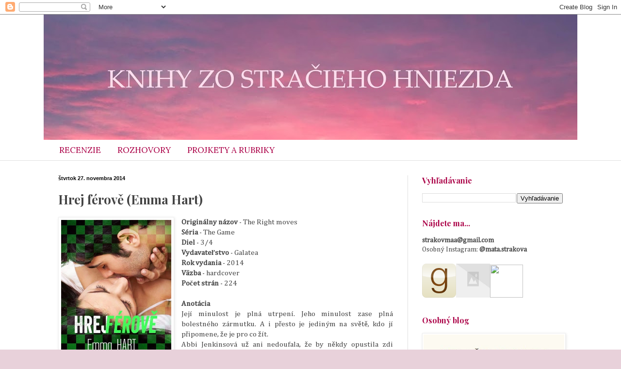

--- FILE ---
content_type: text/html; charset=UTF-8
request_url: https://books-mylife.blogspot.com/2014/11/hrej-ferove-emma-hart.html
body_size: 23339
content:
<!DOCTYPE html>
<html class='v2' dir='ltr' lang='sk'>
<head>
<link href='https://www.blogger.com/static/v1/widgets/335934321-css_bundle_v2.css' rel='stylesheet' type='text/css'/>
<meta content='width=1100' name='viewport'/>
<meta content='text/html; charset=UTF-8' http-equiv='Content-Type'/>
<meta content='blogger' name='generator'/>
<link href='https://books-mylife.blogspot.com/favicon.ico' rel='icon' type='image/x-icon'/>
<link href='http://books-mylife.blogspot.com/2014/11/hrej-ferove-emma-hart.html' rel='canonical'/>
<link rel="alternate" type="application/atom+xml" title="Knihy zo Stračieho hniezda - Atom" href="https://books-mylife.blogspot.com/feeds/posts/default" />
<link rel="alternate" type="application/rss+xml" title="Knihy zo Stračieho hniezda - RSS" href="https://books-mylife.blogspot.com/feeds/posts/default?alt=rss" />
<link rel="service.post" type="application/atom+xml" title="Knihy zo Stračieho hniezda - Atom" href="https://www.blogger.com/feeds/729314171557245113/posts/default" />

<link rel="alternate" type="application/atom+xml" title="Knihy zo Stračieho hniezda - Atom" href="https://books-mylife.blogspot.com/feeds/3916947920246687528/comments/default" />
<!--Can't find substitution for tag [blog.ieCssRetrofitLinks]-->
<link href='https://blogger.googleusercontent.com/img/b/R29vZ2xl/AVvXsEh3WInYu1wH5ELFdbKDthK0bO_JEjJPC9Vu7WgKykgDDTdCmc1OaxUHbdoEmbVgtYaR-vmIkX9UguyQKKB-1P-nqIp0IEQ8ZympcFUKwDm0esdXcyTIbvhgJWz3L7G2SjNWo1Enfjzu2qE_/s1600/Hrej+f%C3%A9rov%C4%9B+(Emma%2BHart).jpg' rel='image_src'/>
<meta content='http://books-mylife.blogspot.com/2014/11/hrej-ferove-emma-hart.html' property='og:url'/>
<meta content='Hrej férově (Emma Hart)' property='og:title'/>
<meta content='  Originálny názov  - The Right moves  Séria  - The Game  Diel  - 3/4  Vydavateľstvo  - Galatea  Rok vydania  - 2014  Väzba  - hardcover  Po...' property='og:description'/>
<meta content='https://blogger.googleusercontent.com/img/b/R29vZ2xl/AVvXsEh3WInYu1wH5ELFdbKDthK0bO_JEjJPC9Vu7WgKykgDDTdCmc1OaxUHbdoEmbVgtYaR-vmIkX9UguyQKKB-1P-nqIp0IEQ8ZympcFUKwDm0esdXcyTIbvhgJWz3L7G2SjNWo1Enfjzu2qE_/w1200-h630-p-k-no-nu/Hrej+f%C3%A9rov%C4%9B+(Emma%2BHart).jpg' property='og:image'/>
<title>Knihy zo Stračieho hniezda: Hrej férově (Emma Hart)</title>
<style type='text/css'>@font-face{font-family:'Cambria';font-style:normal;font-weight:400;font-display:swap;src:url(//fonts.gstatic.com/l/font?kit=GFDqWAB9jnWLT-HIK7ILrphaOAw&skey=d4699178559bc4b0&v=v18)format('woff2');unicode-range:U+0000-00FF,U+0131,U+0152-0153,U+02BB-02BC,U+02C6,U+02DA,U+02DC,U+0304,U+0308,U+0329,U+2000-206F,U+20AC,U+2122,U+2191,U+2193,U+2212,U+2215,U+FEFF,U+FFFD;}@font-face{font-family:'Lora';font-style:normal;font-weight:400;font-display:swap;src:url(//fonts.gstatic.com/s/lora/v37/0QI6MX1D_JOuGQbT0gvTJPa787weuxJMkq18ndeYxZ2JTg.woff2)format('woff2');unicode-range:U+0460-052F,U+1C80-1C8A,U+20B4,U+2DE0-2DFF,U+A640-A69F,U+FE2E-FE2F;}@font-face{font-family:'Lora';font-style:normal;font-weight:400;font-display:swap;src:url(//fonts.gstatic.com/s/lora/v37/0QI6MX1D_JOuGQbT0gvTJPa787weuxJFkq18ndeYxZ2JTg.woff2)format('woff2');unicode-range:U+0301,U+0400-045F,U+0490-0491,U+04B0-04B1,U+2116;}@font-face{font-family:'Lora';font-style:normal;font-weight:400;font-display:swap;src:url(//fonts.gstatic.com/s/lora/v37/0QI6MX1D_JOuGQbT0gvTJPa787weuxI9kq18ndeYxZ2JTg.woff2)format('woff2');unicode-range:U+0302-0303,U+0305,U+0307-0308,U+0310,U+0312,U+0315,U+031A,U+0326-0327,U+032C,U+032F-0330,U+0332-0333,U+0338,U+033A,U+0346,U+034D,U+0391-03A1,U+03A3-03A9,U+03B1-03C9,U+03D1,U+03D5-03D6,U+03F0-03F1,U+03F4-03F5,U+2016-2017,U+2034-2038,U+203C,U+2040,U+2043,U+2047,U+2050,U+2057,U+205F,U+2070-2071,U+2074-208E,U+2090-209C,U+20D0-20DC,U+20E1,U+20E5-20EF,U+2100-2112,U+2114-2115,U+2117-2121,U+2123-214F,U+2190,U+2192,U+2194-21AE,U+21B0-21E5,U+21F1-21F2,U+21F4-2211,U+2213-2214,U+2216-22FF,U+2308-230B,U+2310,U+2319,U+231C-2321,U+2336-237A,U+237C,U+2395,U+239B-23B7,U+23D0,U+23DC-23E1,U+2474-2475,U+25AF,U+25B3,U+25B7,U+25BD,U+25C1,U+25CA,U+25CC,U+25FB,U+266D-266F,U+27C0-27FF,U+2900-2AFF,U+2B0E-2B11,U+2B30-2B4C,U+2BFE,U+3030,U+FF5B,U+FF5D,U+1D400-1D7FF,U+1EE00-1EEFF;}@font-face{font-family:'Lora';font-style:normal;font-weight:400;font-display:swap;src:url(//fonts.gstatic.com/s/lora/v37/0QI6MX1D_JOuGQbT0gvTJPa787weuxIvkq18ndeYxZ2JTg.woff2)format('woff2');unicode-range:U+0001-000C,U+000E-001F,U+007F-009F,U+20DD-20E0,U+20E2-20E4,U+2150-218F,U+2190,U+2192,U+2194-2199,U+21AF,U+21E6-21F0,U+21F3,U+2218-2219,U+2299,U+22C4-22C6,U+2300-243F,U+2440-244A,U+2460-24FF,U+25A0-27BF,U+2800-28FF,U+2921-2922,U+2981,U+29BF,U+29EB,U+2B00-2BFF,U+4DC0-4DFF,U+FFF9-FFFB,U+10140-1018E,U+10190-1019C,U+101A0,U+101D0-101FD,U+102E0-102FB,U+10E60-10E7E,U+1D2C0-1D2D3,U+1D2E0-1D37F,U+1F000-1F0FF,U+1F100-1F1AD,U+1F1E6-1F1FF,U+1F30D-1F30F,U+1F315,U+1F31C,U+1F31E,U+1F320-1F32C,U+1F336,U+1F378,U+1F37D,U+1F382,U+1F393-1F39F,U+1F3A7-1F3A8,U+1F3AC-1F3AF,U+1F3C2,U+1F3C4-1F3C6,U+1F3CA-1F3CE,U+1F3D4-1F3E0,U+1F3ED,U+1F3F1-1F3F3,U+1F3F5-1F3F7,U+1F408,U+1F415,U+1F41F,U+1F426,U+1F43F,U+1F441-1F442,U+1F444,U+1F446-1F449,U+1F44C-1F44E,U+1F453,U+1F46A,U+1F47D,U+1F4A3,U+1F4B0,U+1F4B3,U+1F4B9,U+1F4BB,U+1F4BF,U+1F4C8-1F4CB,U+1F4D6,U+1F4DA,U+1F4DF,U+1F4E3-1F4E6,U+1F4EA-1F4ED,U+1F4F7,U+1F4F9-1F4FB,U+1F4FD-1F4FE,U+1F503,U+1F507-1F50B,U+1F50D,U+1F512-1F513,U+1F53E-1F54A,U+1F54F-1F5FA,U+1F610,U+1F650-1F67F,U+1F687,U+1F68D,U+1F691,U+1F694,U+1F698,U+1F6AD,U+1F6B2,U+1F6B9-1F6BA,U+1F6BC,U+1F6C6-1F6CF,U+1F6D3-1F6D7,U+1F6E0-1F6EA,U+1F6F0-1F6F3,U+1F6F7-1F6FC,U+1F700-1F7FF,U+1F800-1F80B,U+1F810-1F847,U+1F850-1F859,U+1F860-1F887,U+1F890-1F8AD,U+1F8B0-1F8BB,U+1F8C0-1F8C1,U+1F900-1F90B,U+1F93B,U+1F946,U+1F984,U+1F996,U+1F9E9,U+1FA00-1FA6F,U+1FA70-1FA7C,U+1FA80-1FA89,U+1FA8F-1FAC6,U+1FACE-1FADC,U+1FADF-1FAE9,U+1FAF0-1FAF8,U+1FB00-1FBFF;}@font-face{font-family:'Lora';font-style:normal;font-weight:400;font-display:swap;src:url(//fonts.gstatic.com/s/lora/v37/0QI6MX1D_JOuGQbT0gvTJPa787weuxJOkq18ndeYxZ2JTg.woff2)format('woff2');unicode-range:U+0102-0103,U+0110-0111,U+0128-0129,U+0168-0169,U+01A0-01A1,U+01AF-01B0,U+0300-0301,U+0303-0304,U+0308-0309,U+0323,U+0329,U+1EA0-1EF9,U+20AB;}@font-face{font-family:'Lora';font-style:normal;font-weight:400;font-display:swap;src:url(//fonts.gstatic.com/s/lora/v37/0QI6MX1D_JOuGQbT0gvTJPa787weuxJPkq18ndeYxZ2JTg.woff2)format('woff2');unicode-range:U+0100-02BA,U+02BD-02C5,U+02C7-02CC,U+02CE-02D7,U+02DD-02FF,U+0304,U+0308,U+0329,U+1D00-1DBF,U+1E00-1E9F,U+1EF2-1EFF,U+2020,U+20A0-20AB,U+20AD-20C0,U+2113,U+2C60-2C7F,U+A720-A7FF;}@font-face{font-family:'Lora';font-style:normal;font-weight:400;font-display:swap;src:url(//fonts.gstatic.com/s/lora/v37/0QI6MX1D_JOuGQbT0gvTJPa787weuxJBkq18ndeYxZ0.woff2)format('woff2');unicode-range:U+0000-00FF,U+0131,U+0152-0153,U+02BB-02BC,U+02C6,U+02DA,U+02DC,U+0304,U+0308,U+0329,U+2000-206F,U+20AC,U+2122,U+2191,U+2193,U+2212,U+2215,U+FEFF,U+FFFD;}@font-face{font-family:'Playfair Display';font-style:normal;font-weight:700;font-display:swap;src:url(//fonts.gstatic.com/s/playfairdisplay/v40/nuFvD-vYSZviVYUb_rj3ij__anPXJzDwcbmjWBN2PKeiunDTbtPK-F2qC0usEw.woff2)format('woff2');unicode-range:U+0301,U+0400-045F,U+0490-0491,U+04B0-04B1,U+2116;}@font-face{font-family:'Playfair Display';font-style:normal;font-weight:700;font-display:swap;src:url(//fonts.gstatic.com/s/playfairdisplay/v40/nuFvD-vYSZviVYUb_rj3ij__anPXJzDwcbmjWBN2PKeiunDYbtPK-F2qC0usEw.woff2)format('woff2');unicode-range:U+0102-0103,U+0110-0111,U+0128-0129,U+0168-0169,U+01A0-01A1,U+01AF-01B0,U+0300-0301,U+0303-0304,U+0308-0309,U+0323,U+0329,U+1EA0-1EF9,U+20AB;}@font-face{font-family:'Playfair Display';font-style:normal;font-weight:700;font-display:swap;src:url(//fonts.gstatic.com/s/playfairdisplay/v40/nuFvD-vYSZviVYUb_rj3ij__anPXJzDwcbmjWBN2PKeiunDZbtPK-F2qC0usEw.woff2)format('woff2');unicode-range:U+0100-02BA,U+02BD-02C5,U+02C7-02CC,U+02CE-02D7,U+02DD-02FF,U+0304,U+0308,U+0329,U+1D00-1DBF,U+1E00-1E9F,U+1EF2-1EFF,U+2020,U+20A0-20AB,U+20AD-20C0,U+2113,U+2C60-2C7F,U+A720-A7FF;}@font-face{font-family:'Playfair Display';font-style:normal;font-weight:700;font-display:swap;src:url(//fonts.gstatic.com/s/playfairdisplay/v40/nuFvD-vYSZviVYUb_rj3ij__anPXJzDwcbmjWBN2PKeiunDXbtPK-F2qC0s.woff2)format('woff2');unicode-range:U+0000-00FF,U+0131,U+0152-0153,U+02BB-02BC,U+02C6,U+02DA,U+02DC,U+0304,U+0308,U+0329,U+2000-206F,U+20AC,U+2122,U+2191,U+2193,U+2212,U+2215,U+FEFF,U+FFFD;}</style>
<style id='page-skin-1' type='text/css'><!--
/*
-----------------------------------------------
Blogger Template Style
Name:     Simple
Designer: Blogger
URL:      www.blogger.com
----------------------------------------------- */
/* Content
----------------------------------------------- */
body {
font: normal normal 14px Cambria;
color: #454545;
background: #e8d1da url(//4.bp.blogspot.com/-u7jLiryVQ8w/X01VfUDz53I/AAAAAAAAXHg/hcGiFAMtsEAfjHbiUReXwvPyqCidJmxhwCK4BGAYYCw/s0/biela.jpg) repeat scroll top left;
padding: 0 0 0 0;
background-attachment: scroll;
}
html body .content-outer {
min-width: 0;
max-width: 100%;
width: 100%;
}
h2 {
font-size: 22px;
}
a:link {
text-decoration:none;
color: #b12665;
}
a:visited {
text-decoration:none;
color: #ab0047;
}
a:hover {
text-decoration:underline;
color: #741b47;
}
.body-fauxcolumn-outer .fauxcolumn-inner {
background: transparent none repeat scroll top left;
_background-image: none;
}
.body-fauxcolumn-outer .cap-top {
position: absolute;
z-index: 1;
height: 400px;
width: 100%;
}
.body-fauxcolumn-outer .cap-top .cap-left {
width: 100%;
background: transparent none repeat-x scroll top left;
_background-image: none;
}
.content-outer {
-moz-box-shadow: 0 0 0 rgba(0, 0, 0, .15);
-webkit-box-shadow: 0 0 0 rgba(0, 0, 0, .15);
-goog-ms-box-shadow: 0 0 0 #333333;
box-shadow: 0 0 0 rgba(0, 0, 0, .15);
margin-bottom: 1px;
}
.content-inner {
padding: 0 0;
}
.main-outer, .footer-outer {
background-color: #ffffff;
}
/* Header
----------------------------------------------- */
.header-outer {
background: rgba(66, 66, 66, 0) none repeat-x scroll 0 -400px;
_background-image: none;
}
.Header h1 {
font: normal bold 80px Arial, Tahoma, Helvetica, FreeSans, sans-serif;
color: #b17227;
text-shadow: 0 0 0 rgba(0, 0, 0, .2);
}
.Header h1 a {
color: #b17227;
}
.Header .description {
font-size: 200%;
color: #545454;
}
.header-inner .Header .titlewrapper {
padding: 22px 30px;
}
.header-inner .Header .descriptionwrapper {
padding: 0 30px;
}
/* Tabs
----------------------------------------------- */
.tabs-inner .section:first-child {
border-top: 0 solid #ffffff;
}
.tabs-inner .section:first-child ul {
margin-top: -0;
border-top: 0 solid #ffffff;
border-left: 0 solid #ffffff;
border-right: 0 solid #ffffff;
}
.tabs-inner .widget ul {
background: rgba(66, 66, 66, 0) none repeat-x scroll 0 -800px;
_background-image: none;
border-bottom: 0 solid #ffffff;
margin-top: 0;
margin-left: -0;
margin-right: -0;
}
.tabs-inner .widget li a {
display: inline-block;
padding: .6em 1em;
font: normal normal 17px Lora;
color: #ab0047;
border-left: 0 solid #ffffff;
border-right: 0 solid #ffffff;
}
.tabs-inner .widget li:first-child a {
border-left: none;
}
.tabs-inner .widget li.selected a, .tabs-inner .widget li a:hover {
color: #545454;
background-color: rgba(66, 66, 66, 0);
text-decoration: none;
}
/* Columns
----------------------------------------------- */
.main-outer {
border-top: 1px solid #dfdfdf;
}
.fauxcolumn-left-outer .fauxcolumn-inner {
border-right: 1px solid #dfdfdf;
}
.fauxcolumn-right-outer .fauxcolumn-inner {
border-left: 1px solid #dfdfdf;
}
/* Headings
----------------------------------------------- */
div.widget > h2,
div.widget h2.title {
margin: 0 0 1em 0;
font: normal bold 16px Playfair Display;
color: #ab0047;
}
/* Widgets
----------------------------------------------- */
.widget .zippy {
color: #9d9d9d;
text-shadow: 2px 2px 1px rgba(0, 0, 0, .1);
}
.widget .popular-posts ul {
list-style: none;
}
/* Posts
----------------------------------------------- */
h2.date-header {
font: normal bold 11px Arial, Tahoma, Helvetica, FreeSans, sans-serif;
}
.date-header span {
background-color: rgba(66, 66, 66, 0);
color: #000000;
padding: inherit;
letter-spacing: inherit;
margin: inherit;
}
.main-inner {
padding-top: 30px;
padding-bottom: 30px;
}
.main-inner .column-center-inner {
padding: 0 15px;
}
.main-inner .column-center-inner .section {
margin: 0 15px;
}
.post {
margin: 0 0 25px 0;
}
h3.post-title, .comments h4 {
font: normal bold 26px Playfair Display;
margin: .75em 0 0;
}
.post-body {
font-size: 110%;
line-height: 1.4;
position: relative;
}
.post-body img, .post-body .tr-caption-container, .Profile img, .Image img,
.BlogList .item-thumbnail img {
padding: 2px;
background: #ffffff;
border: 1px solid #efefef;
-moz-box-shadow: 1px 1px 5px rgba(0, 0, 0, .1);
-webkit-box-shadow: 1px 1px 5px rgba(0, 0, 0, .1);
box-shadow: 1px 1px 5px rgba(0, 0, 0, .1);
}
.post-body img, .post-body .tr-caption-container {
padding: 5px;
}
.post-body .tr-caption-container {
color: #000000;
}
.post-body .tr-caption-container img {
padding: 0;
background: transparent;
border: none;
-moz-box-shadow: 0 0 0 rgba(0, 0, 0, .1);
-webkit-box-shadow: 0 0 0 rgba(0, 0, 0, .1);
box-shadow: 0 0 0 rgba(0, 0, 0, .1);
}
.post-header {
margin: 0 0 1.5em;
line-height: 1.6;
font-size: 90%;
}
.post-footer {
margin: 20px -2px 0;
padding: 5px 10px;
color: #6e6e6e;
background-color: #fafafa;
border-bottom: 1px solid #efefef;
line-height: 1.6;
font-size: 90%;
}
#comments .comment-author {
padding-top: 1.5em;
border-top: 1px solid #dfdfdf;
background-position: 0 1.5em;
}
#comments .comment-author:first-child {
padding-top: 0;
border-top: none;
}
.avatar-image-container {
margin: .2em 0 0;
}
#comments .avatar-image-container img {
border: 1px solid #efefef;
}
/* Comments
----------------------------------------------- */
.comments .comments-content .icon.blog-author {
background-repeat: no-repeat;
background-image: url([data-uri]);
}
.comments .comments-content .loadmore a {
border-top: 1px solid #9d9d9d;
border-bottom: 1px solid #9d9d9d;
}
.comments .comment-thread.inline-thread {
background-color: #fafafa;
}
.comments .continue {
border-top: 2px solid #9d9d9d;
}
/* Accents
---------------------------------------------- */
.section-columns td.columns-cell {
border-left: 1px solid #dfdfdf;
}
.blog-pager {
background: transparent none no-repeat scroll top center;
}
.blog-pager-older-link, .home-link,
.blog-pager-newer-link {
background-color: #ffffff;
padding: 5px;
}
.footer-outer {
border-top: 0 dashed #bbbbbb;
}
/* Mobile
----------------------------------------------- */
body.mobile  {
background-size: auto;
}
.mobile .body-fauxcolumn-outer {
background: transparent none repeat scroll top left;
}
.mobile .body-fauxcolumn-outer .cap-top {
background-size: 100% auto;
}
.mobile .content-outer {
-webkit-box-shadow: 0 0 3px rgba(0, 0, 0, .15);
box-shadow: 0 0 3px rgba(0, 0, 0, .15);
}
.mobile .tabs-inner .widget ul {
margin-left: 0;
margin-right: 0;
}
.mobile .post {
margin: 0;
}
.mobile .main-inner .column-center-inner .section {
margin: 0;
}
.mobile .date-header span {
padding: 0.1em 10px;
margin: 0 -10px;
}
.mobile h3.post-title {
margin: 0;
}
.mobile .blog-pager {
background: transparent none no-repeat scroll top center;
}
.mobile .footer-outer {
border-top: none;
}
.mobile .main-inner, .mobile .footer-inner {
background-color: #ffffff;
}
.mobile-index-contents {
color: #454545;
}
.mobile-link-button {
background-color: #b12665;
}
.mobile-link-button a:link, .mobile-link-button a:visited {
color: #ffffff;
}
.mobile .tabs-inner .section:first-child {
border-top: none;
}
.mobile .tabs-inner .PageList .widget-content {
background-color: rgba(66, 66, 66, 0);
color: #545454;
border-top: 0 solid #ffffff;
border-bottom: 0 solid #ffffff;
}
.mobile .tabs-inner .PageList .widget-content .pagelist-arrow {
border-left: 1px solid #ffffff;
}

--></style>
<style id='template-skin-1' type='text/css'><!--
body {
min-width: 1100px;
}
.content-outer, .content-fauxcolumn-outer, .region-inner {
min-width: 1100px;
max-width: 1100px;
_width: 1100px;
}
.main-inner .columns {
padding-left: 0px;
padding-right: 350px;
}
.main-inner .fauxcolumn-center-outer {
left: 0px;
right: 350px;
/* IE6 does not respect left and right together */
_width: expression(this.parentNode.offsetWidth -
parseInt("0px") -
parseInt("350px") + 'px');
}
.main-inner .fauxcolumn-left-outer {
width: 0px;
}
.main-inner .fauxcolumn-right-outer {
width: 350px;
}
.main-inner .column-left-outer {
width: 0px;
right: 100%;
margin-left: -0px;
}
.main-inner .column-right-outer {
width: 350px;
margin-right: -350px;
}
#layout {
min-width: 0;
}
#layout .content-outer {
min-width: 0;
width: 800px;
}
#layout .region-inner {
min-width: 0;
width: auto;
}
body#layout div.add_widget {
padding: 8px;
}
body#layout div.add_widget a {
margin-left: 32px;
}
--></style>
<style>
    body {background-image:url(\/\/4.bp.blogspot.com\/-u7jLiryVQ8w\/X01VfUDz53I\/AAAAAAAAXHg\/hcGiFAMtsEAfjHbiUReXwvPyqCidJmxhwCK4BGAYYCw\/s0\/biela.jpg);}
    
@media (max-width: 200px) { body {background-image:url(\/\/4.bp.blogspot.com\/-u7jLiryVQ8w\/X01VfUDz53I\/AAAAAAAAXHg\/hcGiFAMtsEAfjHbiUReXwvPyqCidJmxhwCK4BGAYYCw\/w200\/biela.jpg);}}
@media (max-width: 400px) and (min-width: 201px) { body {background-image:url(\/\/4.bp.blogspot.com\/-u7jLiryVQ8w\/X01VfUDz53I\/AAAAAAAAXHg\/hcGiFAMtsEAfjHbiUReXwvPyqCidJmxhwCK4BGAYYCw\/w400\/biela.jpg);}}
@media (max-width: 800px) and (min-width: 401px) { body {background-image:url(\/\/4.bp.blogspot.com\/-u7jLiryVQ8w\/X01VfUDz53I\/AAAAAAAAXHg\/hcGiFAMtsEAfjHbiUReXwvPyqCidJmxhwCK4BGAYYCw\/w800\/biela.jpg);}}
@media (max-width: 1200px) and (min-width: 801px) { body {background-image:url(\/\/4.bp.blogspot.com\/-u7jLiryVQ8w\/X01VfUDz53I\/AAAAAAAAXHg\/hcGiFAMtsEAfjHbiUReXwvPyqCidJmxhwCK4BGAYYCw\/w1200\/biela.jpg);}}
/* Last tag covers anything over one higher than the previous max-size cap. */
@media (min-width: 1201px) { body {background-image:url(\/\/4.bp.blogspot.com\/-u7jLiryVQ8w\/X01VfUDz53I\/AAAAAAAAXHg\/hcGiFAMtsEAfjHbiUReXwvPyqCidJmxhwCK4BGAYYCw\/w1600\/biela.jpg);}}
  </style>
<link href='https://www.blogger.com/dyn-css/authorization.css?targetBlogID=729314171557245113&amp;zx=a7f32e4a-3b34-49e9-8466-e26b7992f870' media='none' onload='if(media!=&#39;all&#39;)media=&#39;all&#39;' rel='stylesheet'/><noscript><link href='https://www.blogger.com/dyn-css/authorization.css?targetBlogID=729314171557245113&amp;zx=a7f32e4a-3b34-49e9-8466-e26b7992f870' rel='stylesheet'/></noscript>
<meta name='google-adsense-platform-account' content='ca-host-pub-1556223355139109'/>
<meta name='google-adsense-platform-domain' content='blogspot.com'/>

<!-- data-ad-client=ca-pub-3787499228569273 -->

</head>
<body class='loading variant-wide'>
<div class='navbar section' id='navbar' name='Navbar'><div class='widget Navbar' data-version='1' id='Navbar1'><script type="text/javascript">
    function setAttributeOnload(object, attribute, val) {
      if(window.addEventListener) {
        window.addEventListener('load',
          function(){ object[attribute] = val; }, false);
      } else {
        window.attachEvent('onload', function(){ object[attribute] = val; });
      }
    }
  </script>
<div id="navbar-iframe-container"></div>
<script type="text/javascript" src="https://apis.google.com/js/platform.js"></script>
<script type="text/javascript">
      gapi.load("gapi.iframes:gapi.iframes.style.bubble", function() {
        if (gapi.iframes && gapi.iframes.getContext) {
          gapi.iframes.getContext().openChild({
              url: 'https://www.blogger.com/navbar/729314171557245113?po\x3d3916947920246687528\x26origin\x3dhttps://books-mylife.blogspot.com',
              where: document.getElementById("navbar-iframe-container"),
              id: "navbar-iframe"
          });
        }
      });
    </script><script type="text/javascript">
(function() {
var script = document.createElement('script');
script.type = 'text/javascript';
script.src = '//pagead2.googlesyndication.com/pagead/js/google_top_exp.js';
var head = document.getElementsByTagName('head')[0];
if (head) {
head.appendChild(script);
}})();
</script>
</div></div>
<div class='body-fauxcolumns'>
<div class='fauxcolumn-outer body-fauxcolumn-outer'>
<div class='cap-top'>
<div class='cap-left'></div>
<div class='cap-right'></div>
</div>
<div class='fauxborder-left'>
<div class='fauxborder-right'></div>
<div class='fauxcolumn-inner'>
</div>
</div>
<div class='cap-bottom'>
<div class='cap-left'></div>
<div class='cap-right'></div>
</div>
</div>
</div>
<div class='content'>
<div class='content-fauxcolumns'>
<div class='fauxcolumn-outer content-fauxcolumn-outer'>
<div class='cap-top'>
<div class='cap-left'></div>
<div class='cap-right'></div>
</div>
<div class='fauxborder-left'>
<div class='fauxborder-right'></div>
<div class='fauxcolumn-inner'>
</div>
</div>
<div class='cap-bottom'>
<div class='cap-left'></div>
<div class='cap-right'></div>
</div>
</div>
</div>
<div class='content-outer'>
<div class='content-cap-top cap-top'>
<div class='cap-left'></div>
<div class='cap-right'></div>
</div>
<div class='fauxborder-left content-fauxborder-left'>
<div class='fauxborder-right content-fauxborder-right'></div>
<div class='content-inner'>
<header>
<div class='header-outer'>
<div class='header-cap-top cap-top'>
<div class='cap-left'></div>
<div class='cap-right'></div>
</div>
<div class='fauxborder-left header-fauxborder-left'>
<div class='fauxborder-right header-fauxborder-right'></div>
<div class='region-inner header-inner'>
<div class='header section' id='header' name='Hlavička'><div class='widget Header' data-version='1' id='Header1'>
<div id='header-inner'>
<a href='https://books-mylife.blogspot.com/' style='display: block'>
<img alt='Knihy zo Stračieho hniezda' height='258px; ' id='Header1_headerimg' src='https://blogger.googleusercontent.com/img/b/R29vZ2xl/AVvXsEhEwzy0NbsOdGt4YViVB9OLCrsF25xI8whGW9BMXJCyy7Ll_TFwveo0_7LJpgvOlF-fJ4YjH-KQiQ_T8orLJ4FolxlDU8m1ssPwhhClQJWI6TZ6zkJzzNkni6q2jOvP8AmohF8G8_b91BFR/s1100/nov%25C3%25A9+z%25C3%25A1hlavie+2.jpg' style='display: block' width='1100px; '/>
</a>
</div>
</div></div>
</div>
</div>
<div class='header-cap-bottom cap-bottom'>
<div class='cap-left'></div>
<div class='cap-right'></div>
</div>
</div>
</header>
<div class='tabs-outer'>
<div class='tabs-cap-top cap-top'>
<div class='cap-left'></div>
<div class='cap-right'></div>
</div>
<div class='fauxborder-left tabs-fauxborder-left'>
<div class='fauxborder-right tabs-fauxborder-right'></div>
<div class='region-inner tabs-inner'>
<div class='tabs section' id='crosscol' name='Deliaci stĺpec'><div class='widget PageList' data-version='1' id='PageList1'>
<h2>Stránky</h2>
<div class='widget-content'>
<ul>
<li>
<a href='https://books-mylife.blogspot.com/p/o-knihach.html'>RECENZIE</a>
</li>
<li>
<a href='https://books-mylife.blogspot.com/p/interviews.html'>ROZHOVORY</a>
</li>
<li>
<a href='https://books-mylife.blogspot.com/p/stare-projekty.html'>PROJKETY A RUBRIKY</a>
</li>
</ul>
<div class='clear'></div>
</div>
</div></div>
<div class='tabs no-items section' id='crosscol-overflow' name='Cross-Column 2'></div>
</div>
</div>
<div class='tabs-cap-bottom cap-bottom'>
<div class='cap-left'></div>
<div class='cap-right'></div>
</div>
</div>
<div class='main-outer'>
<div class='main-cap-top cap-top'>
<div class='cap-left'></div>
<div class='cap-right'></div>
</div>
<div class='fauxborder-left main-fauxborder-left'>
<div class='fauxborder-right main-fauxborder-right'></div>
<div class='region-inner main-inner'>
<div class='columns fauxcolumns'>
<div class='fauxcolumn-outer fauxcolumn-center-outer'>
<div class='cap-top'>
<div class='cap-left'></div>
<div class='cap-right'></div>
</div>
<div class='fauxborder-left'>
<div class='fauxborder-right'></div>
<div class='fauxcolumn-inner'>
</div>
</div>
<div class='cap-bottom'>
<div class='cap-left'></div>
<div class='cap-right'></div>
</div>
</div>
<div class='fauxcolumn-outer fauxcolumn-left-outer'>
<div class='cap-top'>
<div class='cap-left'></div>
<div class='cap-right'></div>
</div>
<div class='fauxborder-left'>
<div class='fauxborder-right'></div>
<div class='fauxcolumn-inner'>
</div>
</div>
<div class='cap-bottom'>
<div class='cap-left'></div>
<div class='cap-right'></div>
</div>
</div>
<div class='fauxcolumn-outer fauxcolumn-right-outer'>
<div class='cap-top'>
<div class='cap-left'></div>
<div class='cap-right'></div>
</div>
<div class='fauxborder-left'>
<div class='fauxborder-right'></div>
<div class='fauxcolumn-inner'>
</div>
</div>
<div class='cap-bottom'>
<div class='cap-left'></div>
<div class='cap-right'></div>
</div>
</div>
<!-- corrects IE6 width calculation -->
<div class='columns-inner'>
<div class='column-center-outer'>
<div class='column-center-inner'>
<div class='main section' id='main' name='Hlavné'><div class='widget Blog' data-version='1' id='Blog1'>
<div class='blog-posts hfeed'>

          <div class="date-outer">
        
<h2 class='date-header'><span>štvrtok 27. novembra 2014</span></h2>

          <div class="date-posts">
        
<div class='post-outer'>
<div class='post hentry uncustomized-post-template' itemprop='blogPost' itemscope='itemscope' itemtype='http://schema.org/BlogPosting'>
<meta content='https://blogger.googleusercontent.com/img/b/R29vZ2xl/AVvXsEh3WInYu1wH5ELFdbKDthK0bO_JEjJPC9Vu7WgKykgDDTdCmc1OaxUHbdoEmbVgtYaR-vmIkX9UguyQKKB-1P-nqIp0IEQ8ZympcFUKwDm0esdXcyTIbvhgJWz3L7G2SjNWo1Enfjzu2qE_/s1600/Hrej+f%C3%A9rov%C4%9B+(Emma%2BHart).jpg' itemprop='image_url'/>
<meta content='729314171557245113' itemprop='blogId'/>
<meta content='3916947920246687528' itemprop='postId'/>
<a name='3916947920246687528'></a>
<h3 class='post-title entry-title' itemprop='name'>
Hrej férově (Emma Hart)
</h3>
<div class='post-header'>
<div class='post-header-line-1'></div>
</div>
<div class='post-body entry-content' id='post-body-3916947920246687528' itemprop='description articleBody'>
<div class="separator" style="clear: both; text-align: center;">
<a href="https://blogger.googleusercontent.com/img/b/R29vZ2xl/AVvXsEh3WInYu1wH5ELFdbKDthK0bO_JEjJPC9Vu7WgKykgDDTdCmc1OaxUHbdoEmbVgtYaR-vmIkX9UguyQKKB-1P-nqIp0IEQ8ZympcFUKwDm0esdXcyTIbvhgJWz3L7G2SjNWo1Enfjzu2qE_/s1600/Hrej+f%C3%A9rov%C4%9B+(Emma%2BHart).jpg" imageanchor="1" style="clear: left; float: left; margin-bottom: 1em; margin-right: 1em;"><img border="0" height="320" src="https://blogger.googleusercontent.com/img/b/R29vZ2xl/AVvXsEh3WInYu1wH5ELFdbKDthK0bO_JEjJPC9Vu7WgKykgDDTdCmc1OaxUHbdoEmbVgtYaR-vmIkX9UguyQKKB-1P-nqIp0IEQ8ZympcFUKwDm0esdXcyTIbvhgJWz3L7G2SjNWo1Enfjzu2qE_/s1600/Hrej+f%C3%A9rov%C4%9B+(Emma%2BHart).jpg" width="227" /></a></div>
<b>Originálny názov</b> - The Right moves<br />
<b>Séria</b> - The Game<br />
<b>Diel</b> - 3/4<br />
<b>Vydavateľstvo</b> - Galatea<br />
<b>Rok vydania</b> - 2014<br />
<b>Väzba</b> - hardcover<br />
<b>Počet strán</b> - 224<br />
<div>
<br /></div>
<div>
<b>Anotácia</b></div>
<div style="text-align: justify;">
Její minulost je plná utrpení. Jeho minulost zase plná bolestného zármutku. A i přesto je jediným na světě, kdo jí připomene, že je pro co žít.</div>
<div style="text-align: justify;">
Abbi Jenkinsová už ani nedoufala, že by někdy opustila zdi ústavu pro duševně choré, kde musela strávit celý poslední rok. Že se jí to povedlo, však neznamená, že by zapomněla, co všechno jí Pearce provedl. Moc dobře ví, že jedinou šancí, jak se vyrovnat s depresemi, které jí každý den ničí mysl, je balet, který je pro ni víc než jen pouhým koníčkem. Balet na prestižní umělecké škole Juilliard v New Yorku je tím jediným, co jí dává touhu žít. Něco, k čemu se může upnout.</div>
<div style="text-align: justify;">
Blake Smith opustil Londýn z jednoho jediného důvodu, a to i přesto, že nikdy nechtěl utíkat před bolestnou minulostí. Po příjezdu do New Yorku je plně odhodlaný, že splní slib, který dal sestře a dostane se na Juilliard. Nikdy však nepředpokládal, že bude ve stejné třídě s Abbi &#8211; dívkou, jejíž oči jsou plné smutku a utrpení. Utrpení, jaké on sám dobře zná. Každá hodina, kterou spolu stráví, je sbližuje víc a víc. A Blake už nemůže dále bojovat s nutkáním ochránit ji samu před sebou.</div>
<div style="text-align: justify;">
Čím více se dozvídají o své minulosti, tím více se musí ptát sami sebe, zda existuje ještě něco, co by je mohlo zachránit&#8230;</div>
<div>
<div style="text-align: justify;">
<br /></div>
</div>
<div>
<div style="text-align: justify;">
<b>Obálka</b></div>
</div>
<div>
<div style="text-align: justify;">
Tak táto obálka sa mi páči zatiaľ najviac zo série. A tá zelená je veľmi pekná.&nbsp;</div>
</div>
<div>
<br /></div>
<div>
<a name="more"></a><div style="text-align: center;">
***</div>
</div>
<div style="text-align: center;">
<br /></div>
<div style="text-align: left;">
<div style="text-align: justify;">
Séria The Game je jediná new adultka, ktorú ešte čítam. Predchádzajúce diely síce neboli to najlepšie, čo som kedy čítala, ale boli to také príjemné oddychovky a bavili ma. Niečim si ma získali. Takže som sa na tento diel tešila, zaujímalo ma, čo sa z neho vykľuje, viacerí ho označili za zatiaľ najlepší. Bola som zvedavá, či prekoná druhý diel.&nbsp;</div>
</div>
<div style="text-align: left;">
<div style="text-align: justify;">
Neprekonal.</div>
<div style="text-align: justify;">
Ani zďaleka.</div>
</div>
<div style="text-align: left;">
<div style="text-align: justify;">
<br /></div>
</div>
<div style="text-align: left;">
<a href="http://veruce.cz/obrazky/clanky/psychika/selfharm-2.jpg" imageanchor="1" style="clear: right; float: right; margin-bottom: 1em; margin-left: 1em; text-align: justify;"><img border="0" height="160" src="https://lh3.googleusercontent.com/blogger_img_proxy/AEn0k_vvb04Oy4xPL2yKOqF-ki7EPLCeyFMUkSSs4ZlrAK4Vumik9O8GjfsvA_ZIJfHbemQJEeTcORmlo-cExivTR2RGO31LZccBXHPZB5SyrhteSnlue90eX0pzsLs=s0-d" width="200"></a><br />
<div style="text-align: justify;">
Je skvelé, keď niekto nájde zmysel života, čo ho udržuje pri živote. Čo mu dáva silu a teší ho aj v najtemnejších dňoch. Ale to ešte neznamená, že je nutné, aby bola polovica knihy o balete, to ma vážne nebavilo.&nbsp;</div>
</div>
<div style="text-align: left;">
<div style="text-align: justify;">
Téma sebapoškodzovania sa dá poňať mnohými spôsobmi. A dá sa spracovať naozaj skvelo. Dá sa z nej poriadne vyťažiť. Lenže autorka to neurobila. Bol tam nejaký ten smútok, ľútosť... kvázi depresia... ktoré neboli dotiahnuté do konca. Boli len tak zľahka načrtnuté. Niečo takéto má v čitateľovi vyvolať emócie. Lenže tu sa to len dialo a basta. Žiadne emócie to vo mne nevyvolalo. Ani len náznak.&nbsp;</div>
</div>
<div style="text-align: left;">
<br /></div>
<blockquote class="tr_bq" style="text-align: center;">
<i><b><span style="color: #0b5394;">Žiletka se plynule zařezávala do kůže na noze. Štípnutí, pálení. To bylo to jediné, o čem jsem věděla. Jediné, na co jsem se mohla soustředit, Zářivě červená krev, která se mísí s čistou vodou. Mix čistoty a bolesti. Pošpinit. Zničit.&nbsp;</span></b></i></blockquote>
<div style="text-align: left;">
<br /></div>
<div style="text-align: left;">
<div style="text-align: justify;">
Bola to typická new adultka bez štipky originality. Obaja mali chudáčikovia v minulosti problémy. Potom spoznajú jeden druhého, láska na prvý pohľad, poodhalia tomu druhému dušu a sú šťastní až do smrti. Prvé dva diely boli v niečom originálne, boli zaujímavé. Toto? Jediné, čo tu nebolo ako podľa šablóny bol ten chalan... ehm, Blake (vidíte, už som rozmýšľala nad jeho menom a to som to dočítala tak pred dvoma hodinami). Väčšinou sa v takýchto knihách vyskytujú chalani, čo sú navonok drsní, ale skrývajú v sebe nežnú dušu... bla bla. Poznáte to. A popravde, tu by som takého uvítala. Radšej budem mať tisícsedemstúdvadsiatutretiu postavu ako cez kopírak, než baleťáka. Chápete?!&nbsp;</div>
</div>
<div style="text-align: left;">
<div style="text-align: justify;">
Inak to bolo strašne predvídateľné, nečaká tu človeka žiadne prekvapenie.&nbsp;</div>
</div>
<div style="text-align: left;">
<div style="text-align: justify;">
<br /></div>
</div>
<div style="text-align: left;">
<a href="http://rapidlikes.com/wp-content/uploads/2013/01/Couples-love-18523733-500-334.jpg" imageanchor="1" style="clear: left; float: left; margin-bottom: 1em; margin-right: 1em; text-align: justify;"><img border="0" height="133" src="https://lh3.googleusercontent.com/blogger_img_proxy/AEn0k_tGwUvTpaulducYdNnAZJDEvunHno3pc7aZBGDwnIk4mm7gTuP7s0XqwVZgBaSI2KnPDvIOoRxsWjWIPDFnde-wZ6ndtXCu0P_i4efuLl0s8A2_-oGqo3ki79_dU0r6bI-9EgXw3zrpLBjhPwUj7vVlfK8yty0=s0-d" width="200"></a><br />
<div style="text-align: justify;">
A už sa dostávam k postavám. Autorka sa snažila vykresliť Abby ako dievča, ktoré si prežilo to, čo by nemal nikto. Dievča, ktoré žilo tancom. Ale mne prišla prvoplánová, bez akejkoľvek hĺbky. Blake bol chlapec, ktorý by spravil pre svoje dievča prvé aj posledné... Možno chlapec, akého by si väčšina priala. Princ. Ale nemal charizmu. Nič vo mne nezanechal. A to nehovorím o tomto: <b><i>Je zřejmé, že mě ještě žádna holka takhle neokouzlila a nepřitahovala</i></b>. Príde vám to milé a očarujúce? Poznali sa nanajvýš minútu. A nie, nepreháňam.&nbsp;</div>
</div>
<div style="text-align: left;">
<div style="text-align: justify;">
Ich vzťah bol strašne neprirodzený, silený, napredoval míľovou rýchlosťou. Nereálne a presladené.&nbsp;</div>
</div>
<div style="text-align: left;">
<div style="text-align: justify;">
Žiadna z postáv ma bližšie nezaujala, žiadna mi proste neprirástla k srdcu. Len mi tú chýbala tá... tá... Kay. Postava, ktorá by si zaslúžila svoju knihu. A ktorá ju <strike>jediná</strike>&nbsp;nemá.&nbsp;</div>
</div>
<div style="text-align: left;">
<div style="text-align: justify;">
<br /></div>
</div>
<div style="text-align: left;">
<div style="text-align: justify;">
Asi jediným plusom tejto knihy je, že sa číta naozaj strašne dobre a veľmi rýchlo. Obraciate stránky a ani sa nenazdáte a ste na konci. Ubehne to ako nič, je to taká jednohubka na dve-tri hodinky. Autorka má sympatický štýl písania, ale to ani zďaleka nestačí. Hoci je fakt, že som sa možno trikrát pobavila.&nbsp;</div>
</div>
<div style="text-align: left;">
<div style="text-align: justify;">
Rada by som si však prečítala aj posledný diel a verím, že bude opäť dobrý. Že toto bola len <strike>zbytočná</strike>... vec pred ďalším zaujímavým dielom. Pretože Emma dokázala, že písať vie. A dobre. Zaujímavo. Tak kde tu nastal problém?&nbsp;</div>
</div>
<div style="text-align: left;">
<br /></div>
<div class="separator" style="clear: both; text-align: center;">
<a href="https://blogger.googleusercontent.com/img/b/R29vZ2xl/AVvXsEiDaY58wABUXF0OC0aqObXCF143BkHJrqpQIrfr-J5zcTaN7KlY3Vv6vFVDlDpO6w4m_eRUQHv9VF0cYVQTxkQBQnY6SQ4Vyyn9R-S7btkY-z4Mel89ukOBUSPGFvFg33_zRHcg3AHrtP7h/s1600/2-5.jpg" imageanchor="1" style="margin-left: 1em; margin-right: 1em;"><img border="0" height="94" src="https://blogger.googleusercontent.com/img/b/R29vZ2xl/AVvXsEiDaY58wABUXF0OC0aqObXCF143BkHJrqpQIrfr-J5zcTaN7KlY3Vv6vFVDlDpO6w4m_eRUQHv9VF0cYVQTxkQBQnY6SQ4Vyyn9R-S7btkY-z4Mel89ukOBUSPGFvFg33_zRHcg3AHrtP7h/s1600/2-5.jpg" width="320" /></a></div>
<div style="text-align: left;">
<br /></div>
<div style="text-align: center;">
<i><b>Za knihu ďakujem vydavateľstvu&nbsp;<a href="http://www.knihygalatea.cz/">Galatea</a>.</b></i></div>
<div style="text-align: center;">
<i><b>Viac o nej nájdete&nbsp;<a href="http://www.knihygalatea.cz/knihy-podle-zanru-2/new-adult/emma-hart-hrej-ferove/">TU</a>.</b></i></div>
<div style="text-align: center;">
<i><b><br /></b></i></div>
<div style="text-align: left;">
<i><b>Kam ďalej?&nbsp;</b></i></div>
<div style="text-align: left;">
<ul>
<li><i><a href="http://books-mylife.blogspot.sk/2014/02/hrej-hracem-emma-hart.html">Hrej hráčem</a>&nbsp;-&nbsp;</i><i><a href="http://books-mylife.blogspot.sk/2014/06/hrej-tajne-emma-hart.html">Hrej tajně</a>&nbsp;-&nbsp;<a href="http://books-mylife.blogspot.sk/2015/07/to-najlepsie-na-koniec-jednoznacne-hrej.html">Hrej vabank</a></i></li>
</ul>
</div>
<div style='clear: both;'></div>
</div>
<div class='post-footer'>
<div class='post-footer-line post-footer-line-1'>
<span class='post-author vcard'>
</span>
<span class='post-timestamp'>
</span>
<span class='post-comment-link'>
</span>
<span class='post-icons'>
<span class='item-control blog-admin pid-332221899'>
<a href='https://www.blogger.com/post-edit.g?blogID=729314171557245113&postID=3916947920246687528&from=pencil' title='Upraviť príspevok'>
<img alt='' class='icon-action' height='18' src='https://resources.blogblog.com/img/icon18_edit_allbkg.gif' width='18'/>
</a>
</span>
</span>
<div class='post-share-buttons goog-inline-block'>
</div>
</div>
<div class='post-footer-line post-footer-line-2'>
<span class='post-labels'>
Menovky:
<a href='https://books-mylife.blogspot.com/search/label/2%2F5' rel='tag'>2/5</a>,
<a href='https://books-mylife.blogspot.com/search/label/2014' rel='tag'>2014</a>,
<a href='https://books-mylife.blogspot.com/search/label/Emma%20Hart' rel='tag'>Emma Hart</a>,
<a href='https://books-mylife.blogspot.com/search/label/Galatea' rel='tag'>Galatea</a>
</span>
</div>
<div class='post-footer-line post-footer-line-3'>
<span class='post-location'>
</span>
</div>
</div>
</div>
<div class='comments' id='comments'>
<a name='comments'></a>
<h4>8 komentárov:</h4>
<div class='comments-content'>
<script async='async' src='' type='text/javascript'></script>
<script type='text/javascript'>
    (function() {
      var items = null;
      var msgs = null;
      var config = {};

// <![CDATA[
      var cursor = null;
      if (items && items.length > 0) {
        cursor = parseInt(items[items.length - 1].timestamp) + 1;
      }

      var bodyFromEntry = function(entry) {
        var text = (entry &&
                    ((entry.content && entry.content.$t) ||
                     (entry.summary && entry.summary.$t))) ||
            '';
        if (entry && entry.gd$extendedProperty) {
          for (var k in entry.gd$extendedProperty) {
            if (entry.gd$extendedProperty[k].name == 'blogger.contentRemoved') {
              return '<span class="deleted-comment">' + text + '</span>';
            }
          }
        }
        return text;
      }

      var parse = function(data) {
        cursor = null;
        var comments = [];
        if (data && data.feed && data.feed.entry) {
          for (var i = 0, entry; entry = data.feed.entry[i]; i++) {
            var comment = {};
            // comment ID, parsed out of the original id format
            var id = /blog-(\d+).post-(\d+)/.exec(entry.id.$t);
            comment.id = id ? id[2] : null;
            comment.body = bodyFromEntry(entry);
            comment.timestamp = Date.parse(entry.published.$t) + '';
            if (entry.author && entry.author.constructor === Array) {
              var auth = entry.author[0];
              if (auth) {
                comment.author = {
                  name: (auth.name ? auth.name.$t : undefined),
                  profileUrl: (auth.uri ? auth.uri.$t : undefined),
                  avatarUrl: (auth.gd$image ? auth.gd$image.src : undefined)
                };
              }
            }
            if (entry.link) {
              if (entry.link[2]) {
                comment.link = comment.permalink = entry.link[2].href;
              }
              if (entry.link[3]) {
                var pid = /.*comments\/default\/(\d+)\?.*/.exec(entry.link[3].href);
                if (pid && pid[1]) {
                  comment.parentId = pid[1];
                }
              }
            }
            comment.deleteclass = 'item-control blog-admin';
            if (entry.gd$extendedProperty) {
              for (var k in entry.gd$extendedProperty) {
                if (entry.gd$extendedProperty[k].name == 'blogger.itemClass') {
                  comment.deleteclass += ' ' + entry.gd$extendedProperty[k].value;
                } else if (entry.gd$extendedProperty[k].name == 'blogger.displayTime') {
                  comment.displayTime = entry.gd$extendedProperty[k].value;
                }
              }
            }
            comments.push(comment);
          }
        }
        return comments;
      };

      var paginator = function(callback) {
        if (hasMore()) {
          var url = config.feed + '?alt=json&v=2&orderby=published&reverse=false&max-results=50';
          if (cursor) {
            url += '&published-min=' + new Date(cursor).toISOString();
          }
          window.bloggercomments = function(data) {
            var parsed = parse(data);
            cursor = parsed.length < 50 ? null
                : parseInt(parsed[parsed.length - 1].timestamp) + 1
            callback(parsed);
            window.bloggercomments = null;
          }
          url += '&callback=bloggercomments';
          var script = document.createElement('script');
          script.type = 'text/javascript';
          script.src = url;
          document.getElementsByTagName('head')[0].appendChild(script);
        }
      };
      var hasMore = function() {
        return !!cursor;
      };
      var getMeta = function(key, comment) {
        if ('iswriter' == key) {
          var matches = !!comment.author
              && comment.author.name == config.authorName
              && comment.author.profileUrl == config.authorUrl;
          return matches ? 'true' : '';
        } else if ('deletelink' == key) {
          return config.baseUri + '/comment/delete/'
               + config.blogId + '/' + comment.id;
        } else if ('deleteclass' == key) {
          return comment.deleteclass;
        }
        return '';
      };

      var replybox = null;
      var replyUrlParts = null;
      var replyParent = undefined;

      var onReply = function(commentId, domId) {
        if (replybox == null) {
          // lazily cache replybox, and adjust to suit this style:
          replybox = document.getElementById('comment-editor');
          if (replybox != null) {
            replybox.height = '250px';
            replybox.style.display = 'block';
            replyUrlParts = replybox.src.split('#');
          }
        }
        if (replybox && (commentId !== replyParent)) {
          replybox.src = '';
          document.getElementById(domId).insertBefore(replybox, null);
          replybox.src = replyUrlParts[0]
              + (commentId ? '&parentID=' + commentId : '')
              + '#' + replyUrlParts[1];
          replyParent = commentId;
        }
      };

      var hash = (window.location.hash || '#').substring(1);
      var startThread, targetComment;
      if (/^comment-form_/.test(hash)) {
        startThread = hash.substring('comment-form_'.length);
      } else if (/^c[0-9]+$/.test(hash)) {
        targetComment = hash.substring(1);
      }

      // Configure commenting API:
      var configJso = {
        'maxDepth': config.maxThreadDepth
      };
      var provider = {
        'id': config.postId,
        'data': items,
        'loadNext': paginator,
        'hasMore': hasMore,
        'getMeta': getMeta,
        'onReply': onReply,
        'rendered': true,
        'initComment': targetComment,
        'initReplyThread': startThread,
        'config': configJso,
        'messages': msgs
      };

      var render = function() {
        if (window.goog && window.goog.comments) {
          var holder = document.getElementById('comment-holder');
          window.goog.comments.render(holder, provider);
        }
      };

      // render now, or queue to render when library loads:
      if (window.goog && window.goog.comments) {
        render();
      } else {
        window.goog = window.goog || {};
        window.goog.comments = window.goog.comments || {};
        window.goog.comments.loadQueue = window.goog.comments.loadQueue || [];
        window.goog.comments.loadQueue.push(render);
      }
    })();
// ]]>
  </script>
<div id='comment-holder'>
<div class="comment-thread toplevel-thread"><ol id="top-ra"><li class="comment" id="c6917319950322683019"><div class="avatar-image-container"><img src="//blogger.googleusercontent.com/img/b/R29vZ2xl/AVvXsEh1KeTl5ZeRzC4avS-hYzp-HKRxa_EQyY2mS0Ntlrn5EsDBvkXnK5PXAwTqo1zEowLvNpqGDiraj6UNvuB_NaufwWaUqmaYUAluerOnQgv90WpWAzczC8Twby5Ym4dgG6s/s45-c/Sans+titre+1.jpg" alt=""/></div><div class="comment-block"><div class="comment-header"><cite class="user"><a href="https://www.blogger.com/profile/03370884039417465434" rel="nofollow">Charmedka</a></cite><span class="icon user "></span><span class="datetime secondary-text"><a rel="nofollow" href="https://books-mylife.blogspot.com/2014/11/hrej-ferove-emma-hart.html?showComment=1417116572605#c6917319950322683019">27. novembra 2014 o 20:29</a></span></div><p class="comment-content">Za mě byl tohle nejlepší díl, jsem z knihy naopak nadšená a strašně mě bavila :)<br><a href="http://charmedky-knizni-regal.blogspot.cz/" rel="nofollow">Knižní regál</a></p><span class="comment-actions secondary-text"><a class="comment-reply" target="_self" data-comment-id="6917319950322683019">Odpovedať</a><span class="item-control blog-admin blog-admin pid-941447778"><a target="_self" href="https://www.blogger.com/comment/delete/729314171557245113/6917319950322683019">Odstrániť</a></span></span></div><div class="comment-replies"><div id="c6917319950322683019-rt" class="comment-thread inline-thread"><span class="thread-toggle thread-expanded"><span class="thread-arrow"></span><span class="thread-count"><a target="_self">Odpovede</a></span></span><ol id="c6917319950322683019-ra" class="thread-chrome thread-expanded"><div><li class="comment" id="c1190807613343929193"><div class="avatar-image-container"><img src="//blogger.googleusercontent.com/img/b/R29vZ2xl/AVvXsEgzRwawSGi36NFPdJZ9K_MgK7hqqQQo5yZkM6UpfQ6ljxaJXoDZb1yoKoFpuKMzkdm4iS3XSjaZWm7wiL1D5njzOQMbqZU5BXln6S_q5lB2gVD8QoOBmg3BzK80J5tjLw/s45-c/IMG_20200501_212449_366.jpg" alt=""/></div><div class="comment-block"><div class="comment-header"><cite class="user"><a href="https://www.blogger.com/profile/16347895295543142952" rel="nofollow">Maťa</a></cite><span class="icon user blog-author"></span><span class="datetime secondary-text"><a rel="nofollow" href="https://books-mylife.blogspot.com/2014/11/hrej-ferove-emma-hart.html?showComment=1417118124520#c1190807613343929193">27. novembra 2014 o 20:55</a></span></div><p class="comment-content">Áno, to mnohí.<br>Nechápem :D</p><span class="comment-actions secondary-text"><span class="item-control blog-admin blog-admin pid-332221899"><a target="_self" href="https://www.blogger.com/comment/delete/729314171557245113/1190807613343929193">Odstrániť</a></span></span></div><div class="comment-replies"><div id="c1190807613343929193-rt" class="comment-thread inline-thread hidden"><span class="thread-toggle thread-expanded"><span class="thread-arrow"></span><span class="thread-count"><a target="_self">Odpovede</a></span></span><ol id="c1190807613343929193-ra" class="thread-chrome thread-expanded"><div></div><div id="c1190807613343929193-continue" class="continue"><a class="comment-reply" target="_self" data-comment-id="1190807613343929193">Odpovedať</a></div></ol></div></div><div class="comment-replybox-single" id="c1190807613343929193-ce"></div></li></div><div id="c6917319950322683019-continue" class="continue"><a class="comment-reply" target="_self" data-comment-id="6917319950322683019">Odpovedať</a></div></ol></div></div><div class="comment-replybox-single" id="c6917319950322683019-ce"></div></li><li class="comment" id="c7302415866226182241"><div class="avatar-image-container"><img src="//www.blogger.com/img/blogger_logo_round_35.png" alt=""/></div><div class="comment-block"><div class="comment-header"><cite class="user"><a href="https://www.blogger.com/profile/05492878630503263461" rel="nofollow">Ilona Dolezalova</a></cite><span class="icon user "></span><span class="datetime secondary-text"><a rel="nofollow" href="https://books-mylife.blogspot.com/2014/11/hrej-ferove-emma-hart.html?showComment=1417116664883#c7302415866226182241">27. novembra 2014 o 20:31</a></span></div><p class="comment-content">Skvělá recenze, ale překvapila jsi mě. Všichni tenhle třetí díl chválí, teda aspoň oproti tomu druhému, který se hodně lidem nelíbil. Já nečetla ani jeden díl, takže nemůžu soudit... :) </p><span class="comment-actions secondary-text"><a class="comment-reply" target="_self" data-comment-id="7302415866226182241">Odpovedať</a><span class="item-control blog-admin blog-admin pid-52222449"><a target="_self" href="https://www.blogger.com/comment/delete/729314171557245113/7302415866226182241">Odstrániť</a></span></span></div><div class="comment-replies"><div id="c7302415866226182241-rt" class="comment-thread inline-thread"><span class="thread-toggle thread-expanded"><span class="thread-arrow"></span><span class="thread-count"><a target="_self">Odpovede</a></span></span><ol id="c7302415866226182241-ra" class="thread-chrome thread-expanded"><div><li class="comment" id="c2889528278013974166"><div class="avatar-image-container"><img src="//blogger.googleusercontent.com/img/b/R29vZ2xl/AVvXsEgzRwawSGi36NFPdJZ9K_MgK7hqqQQo5yZkM6UpfQ6ljxaJXoDZb1yoKoFpuKMzkdm4iS3XSjaZWm7wiL1D5njzOQMbqZU5BXln6S_q5lB2gVD8QoOBmg3BzK80J5tjLw/s45-c/IMG_20200501_212449_366.jpg" alt=""/></div><div class="comment-block"><div class="comment-header"><cite class="user"><a href="https://www.blogger.com/profile/16347895295543142952" rel="nofollow">Maťa</a></cite><span class="icon user blog-author"></span><span class="datetime secondary-text"><a rel="nofollow" href="https://books-mylife.blogspot.com/2014/11/hrej-ferove-emma-hart.html?showComment=1417118080637#c2889528278013974166">27. novembra 2014 o 20:54</a></span></div><p class="comment-content">Mne da práveže ten druhý diel dosť páčil, veľmi príjemne ma prekvapil :)</p><span class="comment-actions secondary-text"><span class="item-control blog-admin blog-admin pid-332221899"><a target="_self" href="https://www.blogger.com/comment/delete/729314171557245113/2889528278013974166">Odstrániť</a></span></span></div><div class="comment-replies"><div id="c2889528278013974166-rt" class="comment-thread inline-thread hidden"><span class="thread-toggle thread-expanded"><span class="thread-arrow"></span><span class="thread-count"><a target="_self">Odpovede</a></span></span><ol id="c2889528278013974166-ra" class="thread-chrome thread-expanded"><div></div><div id="c2889528278013974166-continue" class="continue"><a class="comment-reply" target="_self" data-comment-id="2889528278013974166">Odpovedať</a></div></ol></div></div><div class="comment-replybox-single" id="c2889528278013974166-ce"></div></li></div><div id="c7302415866226182241-continue" class="continue"><a class="comment-reply" target="_self" data-comment-id="7302415866226182241">Odpovedať</a></div></ol></div></div><div class="comment-replybox-single" id="c7302415866226182241-ce"></div></li><li class="comment" id="c6689994769415702700"><div class="avatar-image-container"><img src="//resources.blogblog.com/img/blank.gif" alt=""/></div><div class="comment-block"><div class="comment-header"><cite class="user">Anonymný</cite><span class="icon user "></span><span class="datetime secondary-text"><a rel="nofollow" href="https://books-mylife.blogspot.com/2014/11/hrej-ferove-emma-hart.html?showComment=1417166336218#c6689994769415702700">28. novembra 2014 o 10:18</a></span></div><p class="comment-content">Nuž čo, aj tak si to asi prečítam, práve z toho dôvodu, že pritom asi totálne vypnem mozog :D</p><span class="comment-actions secondary-text"><a class="comment-reply" target="_self" data-comment-id="6689994769415702700">Odpovedať</a><span class="item-control blog-admin blog-admin pid-1781408228"><a target="_self" href="https://www.blogger.com/comment/delete/729314171557245113/6689994769415702700">Odstrániť</a></span></span></div><div class="comment-replies"><div id="c6689994769415702700-rt" class="comment-thread inline-thread"><span class="thread-toggle thread-expanded"><span class="thread-arrow"></span><span class="thread-count"><a target="_self">Odpovede</a></span></span><ol id="c6689994769415702700-ra" class="thread-chrome thread-expanded"><div><li class="comment" id="c2780018854508360582"><div class="avatar-image-container"><img src="//blogger.googleusercontent.com/img/b/R29vZ2xl/AVvXsEgzRwawSGi36NFPdJZ9K_MgK7hqqQQo5yZkM6UpfQ6ljxaJXoDZb1yoKoFpuKMzkdm4iS3XSjaZWm7wiL1D5njzOQMbqZU5BXln6S_q5lB2gVD8QoOBmg3BzK80J5tjLw/s45-c/IMG_20200501_212449_366.jpg" alt=""/></div><div class="comment-block"><div class="comment-header"><cite class="user"><a href="https://www.blogger.com/profile/16347895295543142952" rel="nofollow">Maťa</a></cite><span class="icon user blog-author"></span><span class="datetime secondary-text"><a rel="nofollow" href="https://books-mylife.blogspot.com/2014/11/hrej-ferove-emma-hart.html?showComment=1417183292008#c2780018854508360582">28. novembra 2014 o 15:01</a></span></div><p class="comment-content">Tak áno, na niečo také to poslúži. Ale na niečo hlbšie... Ee :D</p><span class="comment-actions secondary-text"><span class="item-control blog-admin blog-admin pid-332221899"><a target="_self" href="https://www.blogger.com/comment/delete/729314171557245113/2780018854508360582">Odstrániť</a></span></span></div><div class="comment-replies"><div id="c2780018854508360582-rt" class="comment-thread inline-thread hidden"><span class="thread-toggle thread-expanded"><span class="thread-arrow"></span><span class="thread-count"><a target="_self">Odpovede</a></span></span><ol id="c2780018854508360582-ra" class="thread-chrome thread-expanded"><div></div><div id="c2780018854508360582-continue" class="continue"><a class="comment-reply" target="_self" data-comment-id="2780018854508360582">Odpovedať</a></div></ol></div></div><div class="comment-replybox-single" id="c2780018854508360582-ce"></div></li></div><div id="c6689994769415702700-continue" class="continue"><a class="comment-reply" target="_self" data-comment-id="6689994769415702700">Odpovedať</a></div></ol></div></div><div class="comment-replybox-single" id="c6689994769415702700-ce"></div></li><li class="comment" id="c7923801325040159714"><div class="avatar-image-container"><img src="//blogger.googleusercontent.com/img/b/R29vZ2xl/AVvXsEgAWkGKUUyuEXrQ0bBChSJ142MiNQJj0Cy_rNk3WxdMkePBdJQauFgYYUBTMV97tc_CqBfOCcuCqHYbzYM0pyv33Ec40SQg35r1gTaBc1DOER7yDcoA_KHOCyEojnAXD38/s45-c/Majka+databaze.JPG" alt=""/></div><div class="comment-block"><div class="comment-header"><cite class="user"><a href="https://www.blogger.com/profile/06578844571795220428" rel="nofollow">Majka Danihelová</a></cite><span class="icon user "></span><span class="datetime secondary-text"><a rel="nofollow" href="https://books-mylife.blogspot.com/2014/11/hrej-ferove-emma-hart.html?showComment=1417167477671#c7923801325040159714">28. novembra 2014 o 10:37</a></span></div><p class="comment-content">Toto má fakt štyri diely? :D Ja som to vzdala po prvom. Akože nebola knižka zlá, skôr taký priemer, ale k pokračovaniam ma to akosi neťahalo. Nemusím knihy, kde sa v pokračovaniach riešia vedľajšie postavy z prvého dielu a tak to potom ide ďalej... kamaráti kamarátov... </p><span class="comment-actions secondary-text"><a class="comment-reply" target="_self" data-comment-id="7923801325040159714">Odpovedať</a><span class="item-control blog-admin blog-admin pid-1054690958"><a target="_self" href="https://www.blogger.com/comment/delete/729314171557245113/7923801325040159714">Odstrániť</a></span></span></div><div class="comment-replies"><div id="c7923801325040159714-rt" class="comment-thread inline-thread"><span class="thread-toggle thread-expanded"><span class="thread-arrow"></span><span class="thread-count"><a target="_self">Odpovede</a></span></span><ol id="c7923801325040159714-ra" class="thread-chrome thread-expanded"><div><li class="comment" id="c2198096228858418943"><div class="avatar-image-container"><img src="//blogger.googleusercontent.com/img/b/R29vZ2xl/AVvXsEgzRwawSGi36NFPdJZ9K_MgK7hqqQQo5yZkM6UpfQ6ljxaJXoDZb1yoKoFpuKMzkdm4iS3XSjaZWm7wiL1D5njzOQMbqZU5BXln6S_q5lB2gVD8QoOBmg3BzK80J5tjLw/s45-c/IMG_20200501_212449_366.jpg" alt=""/></div><div class="comment-block"><div class="comment-header"><cite class="user"><a href="https://www.blogger.com/profile/16347895295543142952" rel="nofollow">Maťa</a></cite><span class="icon user blog-author"></span><span class="datetime secondary-text"><a rel="nofollow" href="https://books-mylife.blogspot.com/2014/11/hrej-ferove-emma-hart.html?showComment=1417183089009#c2198096228858418943">28. novembra 2014 o 14:58</a></span></div><p class="comment-content">Presne, to môže ísť do nekonečna. Ale moja obľúbená postava knihu nedostala, to je hnusné :D</p><span class="comment-actions secondary-text"><span class="item-control blog-admin blog-admin pid-332221899"><a target="_self" href="https://www.blogger.com/comment/delete/729314171557245113/2198096228858418943">Odstrániť</a></span></span></div><div class="comment-replies"><div id="c2198096228858418943-rt" class="comment-thread inline-thread hidden"><span class="thread-toggle thread-expanded"><span class="thread-arrow"></span><span class="thread-count"><a target="_self">Odpovede</a></span></span><ol id="c2198096228858418943-ra" class="thread-chrome thread-expanded"><div></div><div id="c2198096228858418943-continue" class="continue"><a class="comment-reply" target="_self" data-comment-id="2198096228858418943">Odpovedať</a></div></ol></div></div><div class="comment-replybox-single" id="c2198096228858418943-ce"></div></li></div><div id="c7923801325040159714-continue" class="continue"><a class="comment-reply" target="_self" data-comment-id="7923801325040159714">Odpovedať</a></div></ol></div></div><div class="comment-replybox-single" id="c7923801325040159714-ce"></div></li></ol><div id="top-continue" class="continue"><a class="comment-reply" target="_self">Pridať komentár</a></div><div class="comment-replybox-thread" id="top-ce"></div><div class="loadmore hidden" data-post-id="3916947920246687528"><a target="_self">Načítať viac...</a></div></div>
</div>
</div>
<p class='comment-footer'>
<div class='comment-form'>
<a name='comment-form'></a>
<p>Ďakujem vám za každý komentár :)</p>
<p>Poznámka: Komentár môže zverejniť iba člen tohto blogu.</p>
<a href='https://www.blogger.com/comment/frame/729314171557245113?po=3916947920246687528&hl=sk&saa=85391&origin=https://books-mylife.blogspot.com' id='comment-editor-src'></a>
<iframe allowtransparency='true' class='blogger-iframe-colorize blogger-comment-from-post' frameborder='0' height='410px' id='comment-editor' name='comment-editor' src='' width='100%'></iframe>
<script src='https://www.blogger.com/static/v1/jsbin/2830521187-comment_from_post_iframe.js' type='text/javascript'></script>
<script type='text/javascript'>
      BLOG_CMT_createIframe('https://www.blogger.com/rpc_relay.html');
    </script>
</div>
</p>
<div id='backlinks-container'>
<div id='Blog1_backlinks-container'>
</div>
</div>
</div>
</div>

        </div></div>
      
</div>
<div class='blog-pager' id='blog-pager'>
<span id='blog-pager-newer-link'>
<a class='blog-pager-newer-link' href='https://books-mylife.blogspot.com/2014/11/mesacna-chvastacka-november.html' id='Blog1_blog-pager-newer-link' title='Novší príspevok'>Novší príspevok</a>
</span>
<span id='blog-pager-older-link'>
<a class='blog-pager-older-link' href='https://books-mylife.blogspot.com/2014/11/hudba-mojho-srdca-3.html' id='Blog1_blog-pager-older-link' title='Staršie príspevky'>Staršie príspevky</a>
</span>
<a class='home-link' href='https://books-mylife.blogspot.com/'>Domov</a>
</div>
<div class='clear'></div>
<div class='post-feeds'>
<div class='feed-links'>
Prihlásiť na odber:
<a class='feed-link' href='https://books-mylife.blogspot.com/feeds/3916947920246687528/comments/default' target='_blank' type='application/atom+xml'>Zverejniť komentáre (Atom)</a>
</div>
</div>
</div></div>
</div>
</div>
<div class='column-left-outer'>
<div class='column-left-inner'>
<aside>
</aside>
</div>
</div>
<div class='column-right-outer'>
<div class='column-right-inner'>
<aside>
<div class='sidebar section' id='sidebar-right-1'><div class='widget BlogSearch' data-version='1' id='BlogSearch1'>
<h2 class='title'>Vyhľadávanie</h2>
<div class='widget-content'>
<div id='BlogSearch1_form'>
<form action='https://books-mylife.blogspot.com/search' class='gsc-search-box' target='_top'>
<table cellpadding='0' cellspacing='0' class='gsc-search-box'>
<tbody>
<tr>
<td class='gsc-input'>
<input autocomplete='off' class='gsc-input' name='q' size='10' title='search' type='text' value=''/>
</td>
<td class='gsc-search-button'>
<input class='gsc-search-button' title='search' type='submit' value='Vyhľadávanie'/>
</td>
</tr>
</tbody>
</table>
</form>
</div>
</div>
<div class='clear'></div>
</div><div class='widget HTML' data-version='1' id='HTML11'>
<h2 class='title'>Nájdete ma...</h2>
<div class='widget-content'>
<div style="font-weight: normal;"><b>strakovmaa@gmail.com</b></div><div>Osobný Instagram:<b> @mata.strakova<br /></b><b style="font-weight: normal;"><i><br /></i></b></div><div style="font-style: normal; font-weight: normal;"><span style="font-style: normal; font-weight: normal;color:white;"><a href="https://www.goodreads.com/user/show/16156038-ma-a"><img height="70" src="https://lh3.googleusercontent.com/blogger_img_proxy/AEn0k_se8EFoRnNiBsFzu5Hh9lmNyULvBaeqeaCEDNhUKMCuiCpYTHcPsadrKBcX1FxA_YXNATWL86VHMyuZxETPJKTfeS7UJZcZZAVrNr4NEnhOJ30Lj4tGoKJrlLzfH2nhiNd7uE9ppNBP=s0-d" width="70" /></a></span><span style="font-style: normal; font-weight: normal;color:white;"><a href="https://www.facebook.com/StracieHniezdo"><img height="70" src="https://lh3.googleusercontent.com/blogger_img_proxy/AEn0k_u7oiEwyt_IyoKo47bG0VjmN03DVz22wjJ_YoNeYXJO5c8hi7Ey-LIPd9QRGh2SMSzY8MkOoBDNcDPJATy20PT08vxh2n56QuiDKWoTQYcbzMUk3N2GL1_fhHWZfxnQQGEOvxHsEY19GBonIt09RJcL5XQU9FseC8KI=s0-d" width="70" /></a></span><span style="font-style: normal; font-weight: normal;color:white;"><a href="https://www.instagram.com/stracie.hniezdo/"><img height="68" src="https://instagram-brand.com/wp-content/themes/ig-branding/assets/images/ig-logo-email.png" style="font-size: 100%;" width="68" / /></a></span></div>
</div>
<div class='clear'></div>
</div><div class='widget Image' data-version='1' id='Image1'>
<h2>Osobný blog</h2>
<div class='widget-content'>
<a href='http://stracie-hniezdo.blogspot.com/'>
<img alt='Osobný blog' height='84' id='Image1_img' src='https://blogger.googleusercontent.com/img/b/R29vZ2xl/AVvXsEh3MfC8om_ibFes8Z3NCT3iwsagr33t12XizgeVLfH17aRG95AbzJQrEvjnnUhATWBhxgURR6BwFD5eM6IalaAt7cHafQ9l2D22t51uAN2YonU2JmTD219XiTSMEVj_hbzg-WL3zl1ccANF/s1600/hniezdo.jpg' width='290'/>
</a>
<br/>
</div>
<div class='clear'></div>
</div><div class='widget Label' data-version='1' id='Label1'>
<div class='widget-content list-label-widget-content'>
<ul>
<li>
<a dir='ltr' href='https://books-mylife.blogspot.com/search/label/Kni%C5%BEn%C3%A9%20zhrnutie'>Knižné zhrnutie</a>
</li>
<li>
<a dir='ltr' href='https://books-mylife.blogspot.com/search/label/K%C3%BAzeln%C3%A1%20knihovn%C3%AD%C4%8Dka'>Kúzelná knihovníčka</a>
</li>
<li>
<a dir='ltr' href='https://books-mylife.blogspot.com/search/label/Ostatn%C3%A9'>Ostatné</a>
</li>
<li>
<a dir='ltr' href='https://books-mylife.blogspot.com/search/label/Projekty'>Projekty</a>
</li>
<li>
<a dir='ltr' href='https://books-mylife.blogspot.com/search/label/S%C3%BA%C5%A5a%C5%BEe'>Súťaže</a>
</li>
<li>
<a dir='ltr' href='https://books-mylife.blogspot.com/search/label/Zoznamy'>Zoznamy</a>
</li>
<li>
<a dir='ltr' href='https://books-mylife.blogspot.com/search/label/%C4%8Cl%C3%A1nok%20na%20t%C3%A9mu...'>Článok na tému...</a>
</li>
</ul>
<div class='clear'></div>
</div>
</div><div class='widget HTML' data-version='1' id='HTML1'>
<h2 class='title'>Najnovšie recenzie</h2>
<div class='widget-content'>
<a href="https://books-mylife.blogspot.com/2020/09/tucniaky-nemaju-depresie-lebo-nepoznaju.html"><img height="100" src="https://i.gr-assets.com/images/S/compressed.photo.goodreads.com/books/1579613881l/50615480._SY475_.jpg" style="font-size: 100%;" width="65" / /></a> <a href="https://books-mylife.blogspot.com/2020/09/ked-vasa-oblubena-autorka-vyprodukuje.html"><img height="100" src="https://i.gr-assets.com/images/S/compressed.photo.goodreads.com/books/1598897994l/55189271._SY475_.jpg" style="font-size: 100%;" width="65" / /></a> <a href="https://books-mylife.blogspot.com/2020/09/prvotina-oblubenej-slovenskej-autorky.html"><img height="100" src="https://i.gr-assets.com/images/S/compressed.photo.goodreads.com/books/1509542133l/36515389.jpg" style="font-size: 100%;" width="65" / /> </a><a href="https://books-mylife.blogspot.com/2020/09/prestanme-sa-pytat-ludi-kedy-budu-mat.html"><img height="100" src="https://i.gr-assets.com/images/S/compressed.photo.goodreads.com/books/1531682842l/38926487.jpg" style="font-size: 100%;" width="65" / /></a>
</div>
<div class='clear'></div>
</div><div class='widget Stats' data-version='1' id='Stats1'>
<h2>Masírovanie môjho ega</h2>
<div class='widget-content'>
<div id='Stats1_content' style='display: none;'>
<span class='counter-wrapper graph-counter-wrapper' id='Stats1_totalCount'>
</span>
<div class='clear'></div>
</div>
</div>
</div><div class='widget Followers' data-version='1' id='Followers1'>
<h2 class='title'>Followers</h2>
<div class='widget-content'>
<div id='Followers1-wrapper'>
<div style='margin-right:2px;'>
<div><script type="text/javascript" src="https://apis.google.com/js/platform.js"></script>
<div id="followers-iframe-container"></div>
<script type="text/javascript">
    window.followersIframe = null;
    function followersIframeOpen(url) {
      gapi.load("gapi.iframes", function() {
        if (gapi.iframes && gapi.iframes.getContext) {
          window.followersIframe = gapi.iframes.getContext().openChild({
            url: url,
            where: document.getElementById("followers-iframe-container"),
            messageHandlersFilter: gapi.iframes.CROSS_ORIGIN_IFRAMES_FILTER,
            messageHandlers: {
              '_ready': function(obj) {
                window.followersIframe.getIframeEl().height = obj.height;
              },
              'reset': function() {
                window.followersIframe.close();
                followersIframeOpen("https://www.blogger.com/followers/frame/729314171557245113?colors\x3dCgt0cmFuc3BhcmVudBILdHJhbnNwYXJlbnQaByM0NTQ1NDUiByNiMTI2NjUqByNmZmZmZmYyByNhYjAwNDc6ByM0NTQ1NDVCByNiMTI2NjVKByM5ZDlkOWRSByNiMTI2NjVaC3RyYW5zcGFyZW50\x26pageSize\x3d21\x26hl\x3dsk\x26origin\x3dhttps://books-mylife.blogspot.com");
              },
              'open': function(url) {
                window.followersIframe.close();
                followersIframeOpen(url);
              }
            }
          });
        }
      });
    }
    followersIframeOpen("https://www.blogger.com/followers/frame/729314171557245113?colors\x3dCgt0cmFuc3BhcmVudBILdHJhbnNwYXJlbnQaByM0NTQ1NDUiByNiMTI2NjUqByNmZmZmZmYyByNhYjAwNDc6ByM0NTQ1NDVCByNiMTI2NjVKByM5ZDlkOWRSByNiMTI2NjVaC3RyYW5zcGFyZW50\x26pageSize\x3d21\x26hl\x3dsk\x26origin\x3dhttps://books-mylife.blogspot.com");
  </script></div>
</div>
</div>
<div class='clear'></div>
</div>
</div><div class='widget Image' data-version='1' id='Image5'>
<h2>Ikonka blogu</h2>
<div class='widget-content'>
<img alt='Ikonka blogu' height='290' id='Image5_img' src='https://blogger.googleusercontent.com/img/b/R29vZ2xl/AVvXsEj_6aMV4lTo78IyMm4AGxqIvRmS_0gbhHr6Au39PXRf2k5tfqoGmrZh3VjmPn5aFlHcj41104bTlBN5shL7zJ3uZ55rD3CTOnk9SUgL4PT154xM4HJHi-H5bAnU-b0-SkiJWiZQMftDUMxk/s290/nov%25C3%25A1+ikonka.jpg' width='290'/>
<br/>
</div>
<div class='clear'></div>
</div><div class='widget BlogArchive' data-version='1' id='BlogArchive1'>
<h2>Archív</h2>
<div class='widget-content'>
<div id='ArchiveList'>
<div id='BlogArchive1_ArchiveList'>
<ul class='hierarchy'>
<li class='archivedate collapsed'>
<a class='toggle' href='javascript:void(0)'>
<span class='zippy'>

        &#9658;&#160;
      
</span>
</a>
<a class='post-count-link' href='https://books-mylife.blogspot.com/2020/'>
2020
</a>
<span class='post-count' dir='ltr'>(11)</span>
<ul class='hierarchy'>
<li class='archivedate collapsed'>
<a class='toggle' href='javascript:void(0)'>
<span class='zippy'>

        &#9658;&#160;
      
</span>
</a>
<a class='post-count-link' href='https://books-mylife.blogspot.com/2020/12/'>
decembra
</a>
<span class='post-count' dir='ltr'>(3)</span>
</li>
</ul>
<ul class='hierarchy'>
<li class='archivedate collapsed'>
<a class='toggle' href='javascript:void(0)'>
<span class='zippy'>

        &#9658;&#160;
      
</span>
</a>
<a class='post-count-link' href='https://books-mylife.blogspot.com/2020/11/'>
novembra
</a>
<span class='post-count' dir='ltr'>(1)</span>
</li>
</ul>
<ul class='hierarchy'>
<li class='archivedate collapsed'>
<a class='toggle' href='javascript:void(0)'>
<span class='zippy'>

        &#9658;&#160;
      
</span>
</a>
<a class='post-count-link' href='https://books-mylife.blogspot.com/2020/09/'>
septembra
</a>
<span class='post-count' dir='ltr'>(7)</span>
</li>
</ul>
</li>
</ul>
<ul class='hierarchy'>
<li class='archivedate collapsed'>
<a class='toggle' href='javascript:void(0)'>
<span class='zippy'>

        &#9658;&#160;
      
</span>
</a>
<a class='post-count-link' href='https://books-mylife.blogspot.com/2018/'>
2018
</a>
<span class='post-count' dir='ltr'>(6)</span>
<ul class='hierarchy'>
<li class='archivedate collapsed'>
<a class='toggle' href='javascript:void(0)'>
<span class='zippy'>

        &#9658;&#160;
      
</span>
</a>
<a class='post-count-link' href='https://books-mylife.blogspot.com/2018/04/'>
apríla
</a>
<span class='post-count' dir='ltr'>(1)</span>
</li>
</ul>
<ul class='hierarchy'>
<li class='archivedate collapsed'>
<a class='toggle' href='javascript:void(0)'>
<span class='zippy'>

        &#9658;&#160;
      
</span>
</a>
<a class='post-count-link' href='https://books-mylife.blogspot.com/2018/01/'>
januára
</a>
<span class='post-count' dir='ltr'>(5)</span>
</li>
</ul>
</li>
</ul>
<ul class='hierarchy'>
<li class='archivedate collapsed'>
<a class='toggle' href='javascript:void(0)'>
<span class='zippy'>

        &#9658;&#160;
      
</span>
</a>
<a class='post-count-link' href='https://books-mylife.blogspot.com/2017/'>
2017
</a>
<span class='post-count' dir='ltr'>(90)</span>
<ul class='hierarchy'>
<li class='archivedate collapsed'>
<a class='toggle' href='javascript:void(0)'>
<span class='zippy'>

        &#9658;&#160;
      
</span>
</a>
<a class='post-count-link' href='https://books-mylife.blogspot.com/2017/12/'>
decembra
</a>
<span class='post-count' dir='ltr'>(4)</span>
</li>
</ul>
<ul class='hierarchy'>
<li class='archivedate collapsed'>
<a class='toggle' href='javascript:void(0)'>
<span class='zippy'>

        &#9658;&#160;
      
</span>
</a>
<a class='post-count-link' href='https://books-mylife.blogspot.com/2017/11/'>
novembra
</a>
<span class='post-count' dir='ltr'>(3)</span>
</li>
</ul>
<ul class='hierarchy'>
<li class='archivedate collapsed'>
<a class='toggle' href='javascript:void(0)'>
<span class='zippy'>

        &#9658;&#160;
      
</span>
</a>
<a class='post-count-link' href='https://books-mylife.blogspot.com/2017/10/'>
októbra
</a>
<span class='post-count' dir='ltr'>(3)</span>
</li>
</ul>
<ul class='hierarchy'>
<li class='archivedate collapsed'>
<a class='toggle' href='javascript:void(0)'>
<span class='zippy'>

        &#9658;&#160;
      
</span>
</a>
<a class='post-count-link' href='https://books-mylife.blogspot.com/2017/09/'>
septembra
</a>
<span class='post-count' dir='ltr'>(2)</span>
</li>
</ul>
<ul class='hierarchy'>
<li class='archivedate collapsed'>
<a class='toggle' href='javascript:void(0)'>
<span class='zippy'>

        &#9658;&#160;
      
</span>
</a>
<a class='post-count-link' href='https://books-mylife.blogspot.com/2017/08/'>
augusta
</a>
<span class='post-count' dir='ltr'>(3)</span>
</li>
</ul>
<ul class='hierarchy'>
<li class='archivedate collapsed'>
<a class='toggle' href='javascript:void(0)'>
<span class='zippy'>

        &#9658;&#160;
      
</span>
</a>
<a class='post-count-link' href='https://books-mylife.blogspot.com/2017/07/'>
júla
</a>
<span class='post-count' dir='ltr'>(11)</span>
</li>
</ul>
<ul class='hierarchy'>
<li class='archivedate collapsed'>
<a class='toggle' href='javascript:void(0)'>
<span class='zippy'>

        &#9658;&#160;
      
</span>
</a>
<a class='post-count-link' href='https://books-mylife.blogspot.com/2017/06/'>
júna
</a>
<span class='post-count' dir='ltr'>(10)</span>
</li>
</ul>
<ul class='hierarchy'>
<li class='archivedate collapsed'>
<a class='toggle' href='javascript:void(0)'>
<span class='zippy'>

        &#9658;&#160;
      
</span>
</a>
<a class='post-count-link' href='https://books-mylife.blogspot.com/2017/05/'>
mája
</a>
<span class='post-count' dir='ltr'>(9)</span>
</li>
</ul>
<ul class='hierarchy'>
<li class='archivedate collapsed'>
<a class='toggle' href='javascript:void(0)'>
<span class='zippy'>

        &#9658;&#160;
      
</span>
</a>
<a class='post-count-link' href='https://books-mylife.blogspot.com/2017/04/'>
apríla
</a>
<span class='post-count' dir='ltr'>(12)</span>
</li>
</ul>
<ul class='hierarchy'>
<li class='archivedate collapsed'>
<a class='toggle' href='javascript:void(0)'>
<span class='zippy'>

        &#9658;&#160;
      
</span>
</a>
<a class='post-count-link' href='https://books-mylife.blogspot.com/2017/03/'>
marca
</a>
<span class='post-count' dir='ltr'>(10)</span>
</li>
</ul>
<ul class='hierarchy'>
<li class='archivedate collapsed'>
<a class='toggle' href='javascript:void(0)'>
<span class='zippy'>

        &#9658;&#160;
      
</span>
</a>
<a class='post-count-link' href='https://books-mylife.blogspot.com/2017/02/'>
februára
</a>
<span class='post-count' dir='ltr'>(10)</span>
</li>
</ul>
<ul class='hierarchy'>
<li class='archivedate collapsed'>
<a class='toggle' href='javascript:void(0)'>
<span class='zippy'>

        &#9658;&#160;
      
</span>
</a>
<a class='post-count-link' href='https://books-mylife.blogspot.com/2017/01/'>
januára
</a>
<span class='post-count' dir='ltr'>(13)</span>
</li>
</ul>
</li>
</ul>
<ul class='hierarchy'>
<li class='archivedate collapsed'>
<a class='toggle' href='javascript:void(0)'>
<span class='zippy'>

        &#9658;&#160;
      
</span>
</a>
<a class='post-count-link' href='https://books-mylife.blogspot.com/2016/'>
2016
</a>
<span class='post-count' dir='ltr'>(104)</span>
<ul class='hierarchy'>
<li class='archivedate collapsed'>
<a class='toggle' href='javascript:void(0)'>
<span class='zippy'>

        &#9658;&#160;
      
</span>
</a>
<a class='post-count-link' href='https://books-mylife.blogspot.com/2016/12/'>
decembra
</a>
<span class='post-count' dir='ltr'>(14)</span>
</li>
</ul>
<ul class='hierarchy'>
<li class='archivedate collapsed'>
<a class='toggle' href='javascript:void(0)'>
<span class='zippy'>

        &#9658;&#160;
      
</span>
</a>
<a class='post-count-link' href='https://books-mylife.blogspot.com/2016/11/'>
novembra
</a>
<span class='post-count' dir='ltr'>(8)</span>
</li>
</ul>
<ul class='hierarchy'>
<li class='archivedate collapsed'>
<a class='toggle' href='javascript:void(0)'>
<span class='zippy'>

        &#9658;&#160;
      
</span>
</a>
<a class='post-count-link' href='https://books-mylife.blogspot.com/2016/10/'>
októbra
</a>
<span class='post-count' dir='ltr'>(6)</span>
</li>
</ul>
<ul class='hierarchy'>
<li class='archivedate collapsed'>
<a class='toggle' href='javascript:void(0)'>
<span class='zippy'>

        &#9658;&#160;
      
</span>
</a>
<a class='post-count-link' href='https://books-mylife.blogspot.com/2016/09/'>
septembra
</a>
<span class='post-count' dir='ltr'>(8)</span>
</li>
</ul>
<ul class='hierarchy'>
<li class='archivedate collapsed'>
<a class='toggle' href='javascript:void(0)'>
<span class='zippy'>

        &#9658;&#160;
      
</span>
</a>
<a class='post-count-link' href='https://books-mylife.blogspot.com/2016/08/'>
augusta
</a>
<span class='post-count' dir='ltr'>(8)</span>
</li>
</ul>
<ul class='hierarchy'>
<li class='archivedate collapsed'>
<a class='toggle' href='javascript:void(0)'>
<span class='zippy'>

        &#9658;&#160;
      
</span>
</a>
<a class='post-count-link' href='https://books-mylife.blogspot.com/2016/07/'>
júla
</a>
<span class='post-count' dir='ltr'>(11)</span>
</li>
</ul>
<ul class='hierarchy'>
<li class='archivedate collapsed'>
<a class='toggle' href='javascript:void(0)'>
<span class='zippy'>

        &#9658;&#160;
      
</span>
</a>
<a class='post-count-link' href='https://books-mylife.blogspot.com/2016/06/'>
júna
</a>
<span class='post-count' dir='ltr'>(12)</span>
</li>
</ul>
<ul class='hierarchy'>
<li class='archivedate collapsed'>
<a class='toggle' href='javascript:void(0)'>
<span class='zippy'>

        &#9658;&#160;
      
</span>
</a>
<a class='post-count-link' href='https://books-mylife.blogspot.com/2016/05/'>
mája
</a>
<span class='post-count' dir='ltr'>(4)</span>
</li>
</ul>
<ul class='hierarchy'>
<li class='archivedate collapsed'>
<a class='toggle' href='javascript:void(0)'>
<span class='zippy'>

        &#9658;&#160;
      
</span>
</a>
<a class='post-count-link' href='https://books-mylife.blogspot.com/2016/04/'>
apríla
</a>
<span class='post-count' dir='ltr'>(7)</span>
</li>
</ul>
<ul class='hierarchy'>
<li class='archivedate collapsed'>
<a class='toggle' href='javascript:void(0)'>
<span class='zippy'>

        &#9658;&#160;
      
</span>
</a>
<a class='post-count-link' href='https://books-mylife.blogspot.com/2016/03/'>
marca
</a>
<span class='post-count' dir='ltr'>(5)</span>
</li>
</ul>
<ul class='hierarchy'>
<li class='archivedate collapsed'>
<a class='toggle' href='javascript:void(0)'>
<span class='zippy'>

        &#9658;&#160;
      
</span>
</a>
<a class='post-count-link' href='https://books-mylife.blogspot.com/2016/02/'>
februára
</a>
<span class='post-count' dir='ltr'>(7)</span>
</li>
</ul>
<ul class='hierarchy'>
<li class='archivedate collapsed'>
<a class='toggle' href='javascript:void(0)'>
<span class='zippy'>

        &#9658;&#160;
      
</span>
</a>
<a class='post-count-link' href='https://books-mylife.blogspot.com/2016/01/'>
januára
</a>
<span class='post-count' dir='ltr'>(14)</span>
</li>
</ul>
</li>
</ul>
<ul class='hierarchy'>
<li class='archivedate collapsed'>
<a class='toggle' href='javascript:void(0)'>
<span class='zippy'>

        &#9658;&#160;
      
</span>
</a>
<a class='post-count-link' href='https://books-mylife.blogspot.com/2015/'>
2015
</a>
<span class='post-count' dir='ltr'>(210)</span>
<ul class='hierarchy'>
<li class='archivedate collapsed'>
<a class='toggle' href='javascript:void(0)'>
<span class='zippy'>

        &#9658;&#160;
      
</span>
</a>
<a class='post-count-link' href='https://books-mylife.blogspot.com/2015/12/'>
decembra
</a>
<span class='post-count' dir='ltr'>(12)</span>
</li>
</ul>
<ul class='hierarchy'>
<li class='archivedate collapsed'>
<a class='toggle' href='javascript:void(0)'>
<span class='zippy'>

        &#9658;&#160;
      
</span>
</a>
<a class='post-count-link' href='https://books-mylife.blogspot.com/2015/11/'>
novembra
</a>
<span class='post-count' dir='ltr'>(14)</span>
</li>
</ul>
<ul class='hierarchy'>
<li class='archivedate collapsed'>
<a class='toggle' href='javascript:void(0)'>
<span class='zippy'>

        &#9658;&#160;
      
</span>
</a>
<a class='post-count-link' href='https://books-mylife.blogspot.com/2015/10/'>
októbra
</a>
<span class='post-count' dir='ltr'>(9)</span>
</li>
</ul>
<ul class='hierarchy'>
<li class='archivedate collapsed'>
<a class='toggle' href='javascript:void(0)'>
<span class='zippy'>

        &#9658;&#160;
      
</span>
</a>
<a class='post-count-link' href='https://books-mylife.blogspot.com/2015/09/'>
septembra
</a>
<span class='post-count' dir='ltr'>(16)</span>
</li>
</ul>
<ul class='hierarchy'>
<li class='archivedate collapsed'>
<a class='toggle' href='javascript:void(0)'>
<span class='zippy'>

        &#9658;&#160;
      
</span>
</a>
<a class='post-count-link' href='https://books-mylife.blogspot.com/2015/08/'>
augusta
</a>
<span class='post-count' dir='ltr'>(15)</span>
</li>
</ul>
<ul class='hierarchy'>
<li class='archivedate collapsed'>
<a class='toggle' href='javascript:void(0)'>
<span class='zippy'>

        &#9658;&#160;
      
</span>
</a>
<a class='post-count-link' href='https://books-mylife.blogspot.com/2015/07/'>
júla
</a>
<span class='post-count' dir='ltr'>(15)</span>
</li>
</ul>
<ul class='hierarchy'>
<li class='archivedate collapsed'>
<a class='toggle' href='javascript:void(0)'>
<span class='zippy'>

        &#9658;&#160;
      
</span>
</a>
<a class='post-count-link' href='https://books-mylife.blogspot.com/2015/06/'>
júna
</a>
<span class='post-count' dir='ltr'>(14)</span>
</li>
</ul>
<ul class='hierarchy'>
<li class='archivedate collapsed'>
<a class='toggle' href='javascript:void(0)'>
<span class='zippy'>

        &#9658;&#160;
      
</span>
</a>
<a class='post-count-link' href='https://books-mylife.blogspot.com/2015/05/'>
mája
</a>
<span class='post-count' dir='ltr'>(24)</span>
</li>
</ul>
<ul class='hierarchy'>
<li class='archivedate collapsed'>
<a class='toggle' href='javascript:void(0)'>
<span class='zippy'>

        &#9658;&#160;
      
</span>
</a>
<a class='post-count-link' href='https://books-mylife.blogspot.com/2015/04/'>
apríla
</a>
<span class='post-count' dir='ltr'>(20)</span>
</li>
</ul>
<ul class='hierarchy'>
<li class='archivedate collapsed'>
<a class='toggle' href='javascript:void(0)'>
<span class='zippy'>

        &#9658;&#160;
      
</span>
</a>
<a class='post-count-link' href='https://books-mylife.blogspot.com/2015/03/'>
marca
</a>
<span class='post-count' dir='ltr'>(30)</span>
</li>
</ul>
<ul class='hierarchy'>
<li class='archivedate collapsed'>
<a class='toggle' href='javascript:void(0)'>
<span class='zippy'>

        &#9658;&#160;
      
</span>
</a>
<a class='post-count-link' href='https://books-mylife.blogspot.com/2015/02/'>
februára
</a>
<span class='post-count' dir='ltr'>(16)</span>
</li>
</ul>
<ul class='hierarchy'>
<li class='archivedate collapsed'>
<a class='toggle' href='javascript:void(0)'>
<span class='zippy'>

        &#9658;&#160;
      
</span>
</a>
<a class='post-count-link' href='https://books-mylife.blogspot.com/2015/01/'>
januára
</a>
<span class='post-count' dir='ltr'>(25)</span>
</li>
</ul>
</li>
</ul>
<ul class='hierarchy'>
<li class='archivedate expanded'>
<a class='toggle' href='javascript:void(0)'>
<span class='zippy toggle-open'>

        &#9660;&#160;
      
</span>
</a>
<a class='post-count-link' href='https://books-mylife.blogspot.com/2014/'>
2014
</a>
<span class='post-count' dir='ltr'>(321)</span>
<ul class='hierarchy'>
<li class='archivedate collapsed'>
<a class='toggle' href='javascript:void(0)'>
<span class='zippy'>

        &#9658;&#160;
      
</span>
</a>
<a class='post-count-link' href='https://books-mylife.blogspot.com/2014/12/'>
decembra
</a>
<span class='post-count' dir='ltr'>(24)</span>
</li>
</ul>
<ul class='hierarchy'>
<li class='archivedate expanded'>
<a class='toggle' href='javascript:void(0)'>
<span class='zippy toggle-open'>

        &#9660;&#160;
      
</span>
</a>
<a class='post-count-link' href='https://books-mylife.blogspot.com/2014/11/'>
novembra
</a>
<span class='post-count' dir='ltr'>(22)</span>
<ul class='posts'>
<li><a href='https://books-mylife.blogspot.com/2014/11/benedict-cumberbach-niall-goodall.html'>Benedict Cumberbatch (Nigel Goodall)</a></li>
<li><a href='https://books-mylife.blogspot.com/2014/11/clanok-na-temu-8.html'>Článok na tému... 8</a></li>
<li><a href='https://books-mylife.blogspot.com/2014/11/mesacna-chvastacka-november.html'>Mesačná chvastačka - november</a></li>
<li><a href='https://books-mylife.blogspot.com/2014/11/hrej-ferove-emma-hart.html'>Hrej férově (Emma Hart)</a></li>
<li><a href='https://books-mylife.blogspot.com/2014/11/hudba-mojho-srdca-3.html'>Hudba môjho srdca 3</a></li>
<li><a href='https://books-mylife.blogspot.com/2014/11/4-len-dialogy.html'>4. Len dialógy</a></li>
<li><a href='https://books-mylife.blogspot.com/2014/11/hogwarts-tag.html'>Hogwarts TAG</a></li>
<li><a href='https://books-mylife.blogspot.com/2014/11/poklony-sprisahania-gail-carriger.html'>Poklony &amp; sprisahania (Gail Carriger)</a></li>
<li><a href='https://books-mylife.blogspot.com/2014/11/3-basen-v-ktorej-pouzijes-tieto-slova.html'>3. Báseň, v ktorej použiješ tieto slová: modrá, ne...</a></li>
<li><a href='https://books-mylife.blogspot.com/2014/11/zradcuv-mesic-lynn-flewelling.html'>Zrádcův měsíc (Lynn Flewelling)</a></li>
<li><a href='https://books-mylife.blogspot.com/2014/11/kuzla-harryho-pottera-tag.html'>Kúzla Harryho Pottera TAG</a></li>
<li><a href='https://books-mylife.blogspot.com/2014/11/nesmrtelna-koruna-richelle-mead.html'>Nesmrtelná koruna (Richelle Mead)</a></li>
<li><a href='https://books-mylife.blogspot.com/2014/11/dalsie-knihy-hladaju-svoj-domov-bazar-c2.html'>Ďalšie knihy hľadajú svoj domov | Bazár č.2</a></li>
<li><a href='https://books-mylife.blogspot.com/2014/11/rozhovor-s-lauren-kate.html'>Rozhovor s Lauren Kate</a></li>
<li><a href='https://books-mylife.blogspot.com/2014/11/serialovy-tip-2.html'>Seriálový tip 2</a></li>
<li><a href='https://books-mylife.blogspot.com/2014/11/biblioteka-2014.html'>Bibliotéka 2014</a></li>
<li><a href='https://books-mylife.blogspot.com/2014/11/svet-knih-ma-dva-roky.html'>Svet kníh má dva roky!</a></li>
<li><a href='https://books-mylife.blogspot.com/2014/11/dievca-zo-6e-alessandra-r-torre.html'>Dievča zo 6E (Alessandra R. Torre)</a></li>
<li><a href='https://books-mylife.blogspot.com/2014/11/zajtra-zomries.html'>Zajtra zomrieš</a></li>
<li><a href='https://books-mylife.blogspot.com/2014/11/hitparada-knih-oktober.html'>Hitparáda kníh - október</a></li>
<li><a href='https://books-mylife.blogspot.com/2014/11/sachovnice-bohu-richelle-mead.html'>Šachovnice bohů (Richelle Mead)</a></li>
<li><a href='https://books-mylife.blogspot.com/2014/11/mesacna-chvastacka-oktober.html'>Mesačná chvastačka - október</a></li>
</ul>
</li>
</ul>
<ul class='hierarchy'>
<li class='archivedate collapsed'>
<a class='toggle' href='javascript:void(0)'>
<span class='zippy'>

        &#9658;&#160;
      
</span>
</a>
<a class='post-count-link' href='https://books-mylife.blogspot.com/2014/10/'>
októbra
</a>
<span class='post-count' dir='ltr'>(23)</span>
</li>
</ul>
<ul class='hierarchy'>
<li class='archivedate collapsed'>
<a class='toggle' href='javascript:void(0)'>
<span class='zippy'>

        &#9658;&#160;
      
</span>
</a>
<a class='post-count-link' href='https://books-mylife.blogspot.com/2014/09/'>
septembra
</a>
<span class='post-count' dir='ltr'>(24)</span>
</li>
</ul>
<ul class='hierarchy'>
<li class='archivedate collapsed'>
<a class='toggle' href='javascript:void(0)'>
<span class='zippy'>

        &#9658;&#160;
      
</span>
</a>
<a class='post-count-link' href='https://books-mylife.blogspot.com/2014/08/'>
augusta
</a>
<span class='post-count' dir='ltr'>(31)</span>
</li>
</ul>
<ul class='hierarchy'>
<li class='archivedate collapsed'>
<a class='toggle' href='javascript:void(0)'>
<span class='zippy'>

        &#9658;&#160;
      
</span>
</a>
<a class='post-count-link' href='https://books-mylife.blogspot.com/2014/07/'>
júla
</a>
<span class='post-count' dir='ltr'>(32)</span>
</li>
</ul>
<ul class='hierarchy'>
<li class='archivedate collapsed'>
<a class='toggle' href='javascript:void(0)'>
<span class='zippy'>

        &#9658;&#160;
      
</span>
</a>
<a class='post-count-link' href='https://books-mylife.blogspot.com/2014/06/'>
júna
</a>
<span class='post-count' dir='ltr'>(29)</span>
</li>
</ul>
<ul class='hierarchy'>
<li class='archivedate collapsed'>
<a class='toggle' href='javascript:void(0)'>
<span class='zippy'>

        &#9658;&#160;
      
</span>
</a>
<a class='post-count-link' href='https://books-mylife.blogspot.com/2014/05/'>
mája
</a>
<span class='post-count' dir='ltr'>(30)</span>
</li>
</ul>
<ul class='hierarchy'>
<li class='archivedate collapsed'>
<a class='toggle' href='javascript:void(0)'>
<span class='zippy'>

        &#9658;&#160;
      
</span>
</a>
<a class='post-count-link' href='https://books-mylife.blogspot.com/2014/04/'>
apríla
</a>
<span class='post-count' dir='ltr'>(27)</span>
</li>
</ul>
<ul class='hierarchy'>
<li class='archivedate collapsed'>
<a class='toggle' href='javascript:void(0)'>
<span class='zippy'>

        &#9658;&#160;
      
</span>
</a>
<a class='post-count-link' href='https://books-mylife.blogspot.com/2014/03/'>
marca
</a>
<span class='post-count' dir='ltr'>(23)</span>
</li>
</ul>
<ul class='hierarchy'>
<li class='archivedate collapsed'>
<a class='toggle' href='javascript:void(0)'>
<span class='zippy'>

        &#9658;&#160;
      
</span>
</a>
<a class='post-count-link' href='https://books-mylife.blogspot.com/2014/02/'>
februára
</a>
<span class='post-count' dir='ltr'>(26)</span>
</li>
</ul>
<ul class='hierarchy'>
<li class='archivedate collapsed'>
<a class='toggle' href='javascript:void(0)'>
<span class='zippy'>

        &#9658;&#160;
      
</span>
</a>
<a class='post-count-link' href='https://books-mylife.blogspot.com/2014/01/'>
januára
</a>
<span class='post-count' dir='ltr'>(30)</span>
</li>
</ul>
</li>
</ul>
<ul class='hierarchy'>
<li class='archivedate collapsed'>
<a class='toggle' href='javascript:void(0)'>
<span class='zippy'>

        &#9658;&#160;
      
</span>
</a>
<a class='post-count-link' href='https://books-mylife.blogspot.com/2013/'>
2013
</a>
<span class='post-count' dir='ltr'>(479)</span>
<ul class='hierarchy'>
<li class='archivedate collapsed'>
<a class='toggle' href='javascript:void(0)'>
<span class='zippy'>

        &#9658;&#160;
      
</span>
</a>
<a class='post-count-link' href='https://books-mylife.blogspot.com/2013/12/'>
decembra
</a>
<span class='post-count' dir='ltr'>(30)</span>
</li>
</ul>
<ul class='hierarchy'>
<li class='archivedate collapsed'>
<a class='toggle' href='javascript:void(0)'>
<span class='zippy'>

        &#9658;&#160;
      
</span>
</a>
<a class='post-count-link' href='https://books-mylife.blogspot.com/2013/11/'>
novembra
</a>
<span class='post-count' dir='ltr'>(26)</span>
</li>
</ul>
<ul class='hierarchy'>
<li class='archivedate collapsed'>
<a class='toggle' href='javascript:void(0)'>
<span class='zippy'>

        &#9658;&#160;
      
</span>
</a>
<a class='post-count-link' href='https://books-mylife.blogspot.com/2013/10/'>
októbra
</a>
<span class='post-count' dir='ltr'>(32)</span>
</li>
</ul>
<ul class='hierarchy'>
<li class='archivedate collapsed'>
<a class='toggle' href='javascript:void(0)'>
<span class='zippy'>

        &#9658;&#160;
      
</span>
</a>
<a class='post-count-link' href='https://books-mylife.blogspot.com/2013/09/'>
septembra
</a>
<span class='post-count' dir='ltr'>(33)</span>
</li>
</ul>
<ul class='hierarchy'>
<li class='archivedate collapsed'>
<a class='toggle' href='javascript:void(0)'>
<span class='zippy'>

        &#9658;&#160;
      
</span>
</a>
<a class='post-count-link' href='https://books-mylife.blogspot.com/2013/08/'>
augusta
</a>
<span class='post-count' dir='ltr'>(45)</span>
</li>
</ul>
<ul class='hierarchy'>
<li class='archivedate collapsed'>
<a class='toggle' href='javascript:void(0)'>
<span class='zippy'>

        &#9658;&#160;
      
</span>
</a>
<a class='post-count-link' href='https://books-mylife.blogspot.com/2013/07/'>
júla
</a>
<span class='post-count' dir='ltr'>(35)</span>
</li>
</ul>
<ul class='hierarchy'>
<li class='archivedate collapsed'>
<a class='toggle' href='javascript:void(0)'>
<span class='zippy'>

        &#9658;&#160;
      
</span>
</a>
<a class='post-count-link' href='https://books-mylife.blogspot.com/2013/06/'>
júna
</a>
<span class='post-count' dir='ltr'>(41)</span>
</li>
</ul>
<ul class='hierarchy'>
<li class='archivedate collapsed'>
<a class='toggle' href='javascript:void(0)'>
<span class='zippy'>

        &#9658;&#160;
      
</span>
</a>
<a class='post-count-link' href='https://books-mylife.blogspot.com/2013/05/'>
mája
</a>
<span class='post-count' dir='ltr'>(35)</span>
</li>
</ul>
<ul class='hierarchy'>
<li class='archivedate collapsed'>
<a class='toggle' href='javascript:void(0)'>
<span class='zippy'>

        &#9658;&#160;
      
</span>
</a>
<a class='post-count-link' href='https://books-mylife.blogspot.com/2013/04/'>
apríla
</a>
<span class='post-count' dir='ltr'>(36)</span>
</li>
</ul>
<ul class='hierarchy'>
<li class='archivedate collapsed'>
<a class='toggle' href='javascript:void(0)'>
<span class='zippy'>

        &#9658;&#160;
      
</span>
</a>
<a class='post-count-link' href='https://books-mylife.blogspot.com/2013/03/'>
marca
</a>
<span class='post-count' dir='ltr'>(47)</span>
</li>
</ul>
<ul class='hierarchy'>
<li class='archivedate collapsed'>
<a class='toggle' href='javascript:void(0)'>
<span class='zippy'>

        &#9658;&#160;
      
</span>
</a>
<a class='post-count-link' href='https://books-mylife.blogspot.com/2013/02/'>
februára
</a>
<span class='post-count' dir='ltr'>(59)</span>
</li>
</ul>
<ul class='hierarchy'>
<li class='archivedate collapsed'>
<a class='toggle' href='javascript:void(0)'>
<span class='zippy'>

        &#9658;&#160;
      
</span>
</a>
<a class='post-count-link' href='https://books-mylife.blogspot.com/2013/01/'>
januára
</a>
<span class='post-count' dir='ltr'>(60)</span>
</li>
</ul>
</li>
</ul>
<ul class='hierarchy'>
<li class='archivedate collapsed'>
<a class='toggle' href='javascript:void(0)'>
<span class='zippy'>

        &#9658;&#160;
      
</span>
</a>
<a class='post-count-link' href='https://books-mylife.blogspot.com/2012/'>
2012
</a>
<span class='post-count' dir='ltr'>(80)</span>
<ul class='hierarchy'>
<li class='archivedate collapsed'>
<a class='toggle' href='javascript:void(0)'>
<span class='zippy'>

        &#9658;&#160;
      
</span>
</a>
<a class='post-count-link' href='https://books-mylife.blogspot.com/2012/12/'>
decembra
</a>
<span class='post-count' dir='ltr'>(61)</span>
</li>
</ul>
<ul class='hierarchy'>
<li class='archivedate collapsed'>
<a class='toggle' href='javascript:void(0)'>
<span class='zippy'>

        &#9658;&#160;
      
</span>
</a>
<a class='post-count-link' href='https://books-mylife.blogspot.com/2012/11/'>
novembra
</a>
<span class='post-count' dir='ltr'>(19)</span>
</li>
</ul>
</li>
</ul>
</div>
</div>
<div class='clear'></div>
</div>
</div></div>
</aside>
</div>
</div>
</div>
<div style='clear: both'></div>
<!-- columns -->
</div>
<!-- main -->
</div>
</div>
<div class='main-cap-bottom cap-bottom'>
<div class='cap-left'></div>
<div class='cap-right'></div>
</div>
</div>
<footer>
<div class='footer-outer'>
<div class='footer-cap-top cap-top'>
<div class='cap-left'></div>
<div class='cap-right'></div>
</div>
<div class='fauxborder-left footer-fauxborder-left'>
<div class='fauxborder-right footer-fauxborder-right'></div>
<div class='region-inner footer-inner'>
<div class='foot no-items section' id='footer-1'></div>
<table border='0' cellpadding='0' cellspacing='0' class='section-columns columns-2'>
<tbody>
<tr>
<td class='first columns-cell'>
<div class='foot no-items section' id='footer-2-1'></div>
</td>
<td class='columns-cell'>
<div class='foot no-items section' id='footer-2-2'></div>
</td>
</tr>
</tbody>
</table>
<!-- outside of the include in order to lock Attribution widget -->
<div class='foot section' id='footer-3' name='Päta'><div class='widget Attribution' data-version='1' id='Attribution1'>
<div class='widget-content' style='text-align: center;'>
Motív Jednoduché. Používa službu <a href='https://www.blogger.com' target='_blank'>Blogger</a>.
</div>
<div class='clear'></div>
</div></div>
</div>
</div>
<div class='footer-cap-bottom cap-bottom'>
<div class='cap-left'></div>
<div class='cap-right'></div>
</div>
</div>
</footer>
<!-- content -->
</div>
</div>
<div class='content-cap-bottom cap-bottom'>
<div class='cap-left'></div>
<div class='cap-right'></div>
</div>
</div>
</div>
<script type='text/javascript'>
    window.setTimeout(function() {
        document.body.className = document.body.className.replace('loading', '');
      }, 10);
  </script>

<script type="text/javascript" src="https://www.blogger.com/static/v1/widgets/2028843038-widgets.js"></script>
<script type='text/javascript'>
window['__wavt'] = 'AOuZoY5Q19l3QCGtxrRUpYuwiD2n8BKgpQ:1769073330214';_WidgetManager._Init('//www.blogger.com/rearrange?blogID\x3d729314171557245113','//books-mylife.blogspot.com/2014/11/hrej-ferove-emma-hart.html','729314171557245113');
_WidgetManager._SetDataContext([{'name': 'blog', 'data': {'blogId': '729314171557245113', 'title': 'Knihy zo Stra\u010dieho hniezda', 'url': 'https://books-mylife.blogspot.com/2014/11/hrej-ferove-emma-hart.html', 'canonicalUrl': 'http://books-mylife.blogspot.com/2014/11/hrej-ferove-emma-hart.html', 'homepageUrl': 'https://books-mylife.blogspot.com/', 'searchUrl': 'https://books-mylife.blogspot.com/search', 'canonicalHomepageUrl': 'http://books-mylife.blogspot.com/', 'blogspotFaviconUrl': 'https://books-mylife.blogspot.com/favicon.ico', 'bloggerUrl': 'https://www.blogger.com', 'hasCustomDomain': false, 'httpsEnabled': true, 'enabledCommentProfileImages': true, 'gPlusViewType': 'FILTERED_POSTMOD', 'adultContent': false, 'analyticsAccountNumber': '', 'encoding': 'UTF-8', 'locale': 'sk', 'localeUnderscoreDelimited': 'sk', 'languageDirection': 'ltr', 'isPrivate': false, 'isMobile': false, 'isMobileRequest': false, 'mobileClass': '', 'isPrivateBlog': false, 'isDynamicViewsAvailable': true, 'feedLinks': '\x3clink rel\x3d\x22alternate\x22 type\x3d\x22application/atom+xml\x22 title\x3d\x22Knihy zo Stra\u010dieho hniezda - Atom\x22 href\x3d\x22https://books-mylife.blogspot.com/feeds/posts/default\x22 /\x3e\n\x3clink rel\x3d\x22alternate\x22 type\x3d\x22application/rss+xml\x22 title\x3d\x22Knihy zo Stra\u010dieho hniezda - RSS\x22 href\x3d\x22https://books-mylife.blogspot.com/feeds/posts/default?alt\x3drss\x22 /\x3e\n\x3clink rel\x3d\x22service.post\x22 type\x3d\x22application/atom+xml\x22 title\x3d\x22Knihy zo Stra\u010dieho hniezda - Atom\x22 href\x3d\x22https://www.blogger.com/feeds/729314171557245113/posts/default\x22 /\x3e\n\n\x3clink rel\x3d\x22alternate\x22 type\x3d\x22application/atom+xml\x22 title\x3d\x22Knihy zo Stra\u010dieho hniezda - Atom\x22 href\x3d\x22https://books-mylife.blogspot.com/feeds/3916947920246687528/comments/default\x22 /\x3e\n', 'meTag': '', 'adsenseClientId': 'ca-pub-3787499228569273', 'adsenseHostId': 'ca-host-pub-1556223355139109', 'adsenseHasAds': false, 'adsenseAutoAds': false, 'boqCommentIframeForm': true, 'loginRedirectParam': '', 'view': '', 'dynamicViewsCommentsSrc': '//www.blogblog.com/dynamicviews/4224c15c4e7c9321/js/comments.js', 'dynamicViewsScriptSrc': '//www.blogblog.com/dynamicviews/6e0d22adcfa5abea', 'plusOneApiSrc': 'https://apis.google.com/js/platform.js', 'disableGComments': true, 'interstitialAccepted': false, 'sharing': {'platforms': [{'name': 'Z\xedska\u0165 odkaz', 'key': 'link', 'shareMessage': 'Z\xedska\u0165 odkaz', 'target': ''}, {'name': 'Facebook', 'key': 'facebook', 'shareMessage': 'Zdie\u013ea\u0165 s\xa0platformou Facebook', 'target': 'facebook'}, {'name': 'Blogova\u0165!', 'key': 'blogThis', 'shareMessage': 'Blogova\u0165!', 'target': 'blog'}, {'name': 'X', 'key': 'twitter', 'shareMessage': 'Zdie\u013ea\u0165 s\xa0platformou X', 'target': 'twitter'}, {'name': 'Pinterest', 'key': 'pinterest', 'shareMessage': 'Zdie\u013ea\u0165 s\xa0platformou Pinterest', 'target': 'pinterest'}, {'name': 'E-mail', 'key': 'email', 'shareMessage': 'E-mail', 'target': 'email'}], 'disableGooglePlus': true, 'googlePlusShareButtonWidth': 0, 'googlePlusBootstrap': '\x3cscript type\x3d\x22text/javascript\x22\x3ewindow.___gcfg \x3d {\x27lang\x27: \x27sk\x27};\x3c/script\x3e'}, 'hasCustomJumpLinkMessage': false, 'jumpLinkMessage': '\u010c\xedta\u0165 \u010falej', 'pageType': 'item', 'postId': '3916947920246687528', 'postImageThumbnailUrl': 'https://blogger.googleusercontent.com/img/b/R29vZ2xl/AVvXsEh3WInYu1wH5ELFdbKDthK0bO_JEjJPC9Vu7WgKykgDDTdCmc1OaxUHbdoEmbVgtYaR-vmIkX9UguyQKKB-1P-nqIp0IEQ8ZympcFUKwDm0esdXcyTIbvhgJWz3L7G2SjNWo1Enfjzu2qE_/s72-c/Hrej+f%C3%A9rov%C4%9B+(Emma%2BHart).jpg', 'postImageUrl': 'https://blogger.googleusercontent.com/img/b/R29vZ2xl/AVvXsEh3WInYu1wH5ELFdbKDthK0bO_JEjJPC9Vu7WgKykgDDTdCmc1OaxUHbdoEmbVgtYaR-vmIkX9UguyQKKB-1P-nqIp0IEQ8ZympcFUKwDm0esdXcyTIbvhgJWz3L7G2SjNWo1Enfjzu2qE_/s1600/Hrej+f%C3%A9rov%C4%9B+(Emma%2BHart).jpg', 'pageName': 'Hrej f\xe9rov\u011b (Emma Hart)', 'pageTitle': 'Knihy zo Stra\u010dieho hniezda: Hrej f\xe9rov\u011b (Emma Hart)'}}, {'name': 'features', 'data': {}}, {'name': 'messages', 'data': {'edit': 'Upravi\u0165', 'linkCopiedToClipboard': 'Odkaz bol skop\xedrovan\xfd do schr\xe1nky.', 'ok': 'Ok', 'postLink': 'Odkaz na pr\xedspevok'}}, {'name': 'template', 'data': {'name': 'Simple', 'localizedName': 'Jednoduch\xe9', 'isResponsive': false, 'isAlternateRendering': false, 'isCustom': false, 'variant': 'wide', 'variantId': 'wide'}}, {'name': 'view', 'data': {'classic': {'name': 'classic', 'url': '?view\x3dclassic'}, 'flipcard': {'name': 'flipcard', 'url': '?view\x3dflipcard'}, 'magazine': {'name': 'magazine', 'url': '?view\x3dmagazine'}, 'mosaic': {'name': 'mosaic', 'url': '?view\x3dmosaic'}, 'sidebar': {'name': 'sidebar', 'url': '?view\x3dsidebar'}, 'snapshot': {'name': 'snapshot', 'url': '?view\x3dsnapshot'}, 'timeslide': {'name': 'timeslide', 'url': '?view\x3dtimeslide'}, 'isMobile': false, 'title': 'Hrej f\xe9rov\u011b (Emma Hart)', 'description': '  Origin\xe1lny n\xe1zov  - The Right moves  S\xe9ria  - The Game  Diel  - 3/4  Vydavate\u013estvo  - Galatea  Rok vydania  - 2014  V\xe4zba  - hardcover  Po...', 'featuredImage': 'https://blogger.googleusercontent.com/img/b/R29vZ2xl/AVvXsEh3WInYu1wH5ELFdbKDthK0bO_JEjJPC9Vu7WgKykgDDTdCmc1OaxUHbdoEmbVgtYaR-vmIkX9UguyQKKB-1P-nqIp0IEQ8ZympcFUKwDm0esdXcyTIbvhgJWz3L7G2SjNWo1Enfjzu2qE_/s1600/Hrej+f%C3%A9rov%C4%9B+(Emma%2BHart).jpg', 'url': 'https://books-mylife.blogspot.com/2014/11/hrej-ferove-emma-hart.html', 'type': 'item', 'isSingleItem': true, 'isMultipleItems': false, 'isError': false, 'isPage': false, 'isPost': true, 'isHomepage': false, 'isArchive': false, 'isLabelSearch': false, 'postId': 3916947920246687528}}]);
_WidgetManager._RegisterWidget('_NavbarView', new _WidgetInfo('Navbar1', 'navbar', document.getElementById('Navbar1'), {}, 'displayModeFull'));
_WidgetManager._RegisterWidget('_HeaderView', new _WidgetInfo('Header1', 'header', document.getElementById('Header1'), {}, 'displayModeFull'));
_WidgetManager._RegisterWidget('_PageListView', new _WidgetInfo('PageList1', 'crosscol', document.getElementById('PageList1'), {'title': 'Str\xe1nky', 'links': [{'isCurrentPage': false, 'href': 'https://books-mylife.blogspot.com/p/o-knihach.html', 'id': '6988847130059783120', 'title': 'RECENZIE'}, {'isCurrentPage': false, 'href': 'https://books-mylife.blogspot.com/p/interviews.html', 'id': '2288269307625943441', 'title': 'ROZHOVORY'}, {'isCurrentPage': false, 'href': 'https://books-mylife.blogspot.com/p/stare-projekty.html', 'id': '2042739048684070296', 'title': 'PROJKETY A RUBRIKY'}], 'mobile': false, 'showPlaceholder': true, 'hasCurrentPage': false}, 'displayModeFull'));
_WidgetManager._RegisterWidget('_BlogView', new _WidgetInfo('Blog1', 'main', document.getElementById('Blog1'), {'cmtInteractionsEnabled': false, 'lightboxEnabled': true, 'lightboxModuleUrl': 'https://www.blogger.com/static/v1/jsbin/2645479901-lbx__sk.js', 'lightboxCssUrl': 'https://www.blogger.com/static/v1/v-css/828616780-lightbox_bundle.css'}, 'displayModeFull'));
_WidgetManager._RegisterWidget('_BlogSearchView', new _WidgetInfo('BlogSearch1', 'sidebar-right-1', document.getElementById('BlogSearch1'), {}, 'displayModeFull'));
_WidgetManager._RegisterWidget('_HTMLView', new _WidgetInfo('HTML11', 'sidebar-right-1', document.getElementById('HTML11'), {}, 'displayModeFull'));
_WidgetManager._RegisterWidget('_ImageView', new _WidgetInfo('Image1', 'sidebar-right-1', document.getElementById('Image1'), {'resize': true}, 'displayModeFull'));
_WidgetManager._RegisterWidget('_LabelView', new _WidgetInfo('Label1', 'sidebar-right-1', document.getElementById('Label1'), {}, 'displayModeFull'));
_WidgetManager._RegisterWidget('_HTMLView', new _WidgetInfo('HTML1', 'sidebar-right-1', document.getElementById('HTML1'), {}, 'displayModeFull'));
_WidgetManager._RegisterWidget('_StatsView', new _WidgetInfo('Stats1', 'sidebar-right-1', document.getElementById('Stats1'), {'title': 'Mas\xedrovanie m\xf4jho ega', 'showGraphicalCounter': true, 'showAnimatedCounter': true, 'showSparkline': false, 'statsUrl': '//books-mylife.blogspot.com/b/stats?style\x3dBLACK_TRANSPARENT\x26timeRange\x3dALL_TIME\x26token\x3dAPq4FmC7A9DxpIhoI5IFcUfS557bNnt3tEhOgDDs6M6vsFChnYvWsHCoXWrdZfCexdDGWkwih2imxF-XcY77RbmOMPFt7HJK9Q'}, 'displayModeFull'));
_WidgetManager._RegisterWidget('_FollowersView', new _WidgetInfo('Followers1', 'sidebar-right-1', document.getElementById('Followers1'), {}, 'displayModeFull'));
_WidgetManager._RegisterWidget('_ImageView', new _WidgetInfo('Image5', 'sidebar-right-1', document.getElementById('Image5'), {'resize': true}, 'displayModeFull'));
_WidgetManager._RegisterWidget('_BlogArchiveView', new _WidgetInfo('BlogArchive1', 'sidebar-right-1', document.getElementById('BlogArchive1'), {'languageDirection': 'ltr', 'loadingMessage': 'Na\u010d\xedtava sa\x26hellip;'}, 'displayModeFull'));
_WidgetManager._RegisterWidget('_AttributionView', new _WidgetInfo('Attribution1', 'footer-3', document.getElementById('Attribution1'), {}, 'displayModeFull'));
</script>
</body>
</html>

--- FILE ---
content_type: text/html; charset=UTF-8
request_url: https://books-mylife.blogspot.com/b/stats?style=BLACK_TRANSPARENT&timeRange=ALL_TIME&token=APq4FmC7A9DxpIhoI5IFcUfS557bNnt3tEhOgDDs6M6vsFChnYvWsHCoXWrdZfCexdDGWkwih2imxF-XcY77RbmOMPFt7HJK9Q
body_size: -35
content:
{"total":839963,"sparklineOptions":{"backgroundColor":{"fillOpacity":0.1,"fill":"#000000"},"series":[{"areaOpacity":0.3,"color":"#202020"}]},"sparklineData":[[0,2],[1,6],[2,2],[3,2],[4,2],[5,2],[6,2],[7,2],[8,2],[9,29],[10,100],[11,24],[12,3],[13,3],[14,3],[15,6],[16,9],[17,3],[18,2],[19,1],[20,2],[21,2],[22,2],[23,7],[24,2],[25,2],[26,3],[27,2],[28,6],[29,2]],"nextTickMs":1800000}